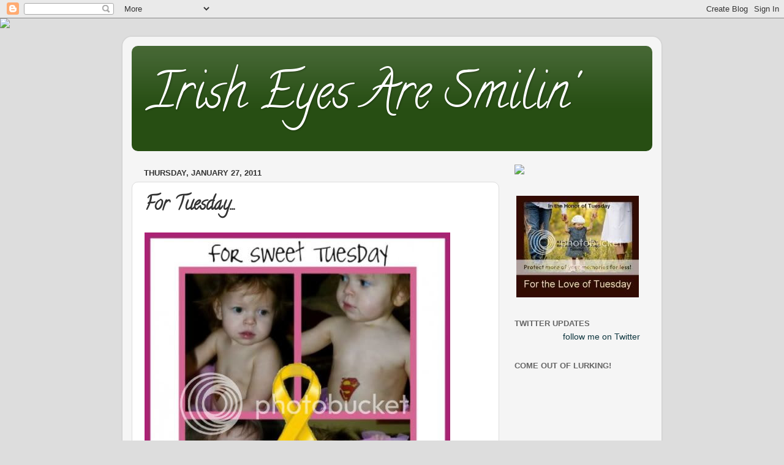

--- FILE ---
content_type: text/html; charset=UTF-8
request_url: https://littleolladylivedinashoe.blogspot.com/2011/01/for-tuesday.html
body_size: 31303
content:
<!DOCTYPE html>
<html class='v2' dir='ltr' lang='en'>
<head>
<link href='https://www.blogger.com/static/v1/widgets/335934321-css_bundle_v2.css' rel='stylesheet' type='text/css'/>
<meta content='width=1100' name='viewport'/>
<meta content='text/html; charset=UTF-8' http-equiv='Content-Type'/>
<meta content='blogger' name='generator'/>
<link href='https://littleolladylivedinashoe.blogspot.com/favicon.ico' rel='icon' type='image/x-icon'/>
<link href='http://littleolladylivedinashoe.blogspot.com/2011/01/for-tuesday.html' rel='canonical'/>
<link rel="alternate" type="application/atom+xml" title="Irish Eyes Are Smilin&#39; - Atom" href="https://littleolladylivedinashoe.blogspot.com/feeds/posts/default" />
<link rel="alternate" type="application/rss+xml" title="Irish Eyes Are Smilin&#39; - RSS" href="https://littleolladylivedinashoe.blogspot.com/feeds/posts/default?alt=rss" />
<link rel="service.post" type="application/atom+xml" title="Irish Eyes Are Smilin&#39; - Atom" href="https://www.blogger.com/feeds/6487136093610533851/posts/default" />

<link rel="alternate" type="application/atom+xml" title="Irish Eyes Are Smilin&#39; - Atom" href="https://littleolladylivedinashoe.blogspot.com/feeds/465723346577919033/comments/default" />
<!--Can't find substitution for tag [blog.ieCssRetrofitLinks]-->
<link href='http://i89.photobucket.com/albums/k224/debi90/Tuesdayforblog-1.jpg' rel='image_src'/>
<meta content='http://littleolladylivedinashoe.blogspot.com/2011/01/for-tuesday.html' property='og:url'/>
<meta content='For Tuesday...' property='og:title'/>
<meta content='This upcoming Sunday, January 30th, marks the second anniversary of Tuesday Whitt  going to heaven, a day that changed my life and the lives...' property='og:description'/>
<meta content='https://lh3.googleusercontent.com/blogger_img_proxy/AEn0k_urCzwRyb0K5DFPuFHtM-_qjgjXw8jtuFoikiGKFZlTjg911slcAsui-3kDUaNLCq2MCFCBnIiNQxW4_6tcE74SueJR_wwN0m2ojaBb_6NhsGEM9c-C5OAopvu1ZnEkO-FWFGYb5w=w1200-h630-p-k-no-nu' property='og:image'/>
<title>Irish Eyes Are Smilin': For Tuesday...</title>
<style type='text/css'>@font-face{font-family:'Calligraffitti';font-style:normal;font-weight:400;font-display:swap;src:url(//fonts.gstatic.com/s/calligraffitti/v20/46k2lbT3XjDVqJw3DCmCFjE0vkFeOZdjppN_.woff2)format('woff2');unicode-range:U+0000-00FF,U+0131,U+0152-0153,U+02BB-02BC,U+02C6,U+02DA,U+02DC,U+0304,U+0308,U+0329,U+2000-206F,U+20AC,U+2122,U+2191,U+2193,U+2212,U+2215,U+FEFF,U+FFFD;}</style>
<style id='page-skin-1' type='text/css'><!--
/*-----------------------------------------------
Blogger Template Style
Name:     Picture Window
Designer: Blogger
URL:      www.blogger.com
----------------------------------------------- */
/* Content
----------------------------------------------- */
body {
font: normal normal 15px Arial, Tahoma, Helvetica, FreeSans, sans-serif;
color: #333333;
background: #dddddd url(//themes.googleusercontent.com/image?id=1fupio4xM9eVxyr-k5QC5RiCJlYR35r9dXsp63RKsKt64v33poi2MvnjkX_1MULBY8BsT) repeat-x fixed bottom center;
}
html body .region-inner {
min-width: 0;
max-width: 100%;
width: auto;
}
.content-outer {
font-size: 90%;
}
a:link {
text-decoration:none;
color: #0c343d;
}
a:visited {
text-decoration:none;
color: #274e13;
}
a:hover {
text-decoration:underline;
color: #274e13;
}
.content-outer {
background: transparent url(//www.blogblog.com/1kt/transparent/white80.png) repeat scroll top left;
-moz-border-radius: 15px;
-webkit-border-radius: 15px;
-goog-ms-border-radius: 15px;
border-radius: 15px;
-moz-box-shadow: 0 0 3px rgba(0, 0, 0, .15);
-webkit-box-shadow: 0 0 3px rgba(0, 0, 0, .15);
-goog-ms-box-shadow: 0 0 3px rgba(0, 0, 0, .15);
box-shadow: 0 0 3px rgba(0, 0, 0, .15);
margin: 30px auto;
}
.content-inner {
padding: 15px;
}
/* Header
----------------------------------------------- */
.header-outer {
background: #274e13 url(//www.blogblog.com/1kt/transparent/header_gradient_shade.png) repeat-x scroll top left;
_background-image: none;
color: #ffffff;
-moz-border-radius: 10px;
-webkit-border-radius: 10px;
-goog-ms-border-radius: 10px;
border-radius: 10px;
}
.Header img, .Header #header-inner {
-moz-border-radius: 10px;
-webkit-border-radius: 10px;
-goog-ms-border-radius: 10px;
border-radius: 10px;
}
.header-inner .Header .titlewrapper,
.header-inner .Header .descriptionwrapper {
padding-left: 30px;
padding-right: 30px;
}
.Header h1 {
font: normal normal 80px Calligraffitti;
text-shadow: 1px 1px 3px rgba(0, 0, 0, 0.3);
}
.Header h1 a {
color: #ffffff;
}
.Header .description {
font-size: 130%;
}
/* Tabs
----------------------------------------------- */
.tabs-inner {
margin: .5em 0 0;
padding: 0;
}
.tabs-inner .section {
margin: 0;
}
.tabs-inner .widget ul {
padding: 0;
background: #f5f5f5 url(//www.blogblog.com/1kt/transparent/tabs_gradient_shade.png) repeat scroll bottom;
-moz-border-radius: 10px;
-webkit-border-radius: 10px;
-goog-ms-border-radius: 10px;
border-radius: 10px;
}
.tabs-inner .widget li {
border: none;
}
.tabs-inner .widget li a {
display: inline-block;
padding: .5em 1em;
margin-right: 0;
color: #0c343d;
font: normal normal 15px Arial, Tahoma, Helvetica, FreeSans, sans-serif;
-moz-border-radius: 0 0 0 0;
-webkit-border-top-left-radius: 0;
-webkit-border-top-right-radius: 0;
-goog-ms-border-radius: 0 0 0 0;
border-radius: 0 0 0 0;
background: transparent none no-repeat scroll top left;
border-right: 1px solid #cccccc;
}
.tabs-inner .widget li:first-child a {
padding-left: 1.25em;
-moz-border-radius-topleft: 10px;
-moz-border-radius-bottomleft: 10px;
-webkit-border-top-left-radius: 10px;
-webkit-border-bottom-left-radius: 10px;
-goog-ms-border-top-left-radius: 10px;
-goog-ms-border-bottom-left-radius: 10px;
border-top-left-radius: 10px;
border-bottom-left-radius: 10px;
}
.tabs-inner .widget li.selected a,
.tabs-inner .widget li a:hover {
position: relative;
z-index: 1;
background: #ffffff url(//www.blogblog.com/1kt/transparent/tabs_gradient_shade.png) repeat scroll bottom;
color: #000000;
-moz-box-shadow: 0 0 0 rgba(0, 0, 0, .15);
-webkit-box-shadow: 0 0 0 rgba(0, 0, 0, .15);
-goog-ms-box-shadow: 0 0 0 rgba(0, 0, 0, .15);
box-shadow: 0 0 0 rgba(0, 0, 0, .15);
}
/* Headings
----------------------------------------------- */
h2 {
font: bold normal 13px Arial, Tahoma, Helvetica, FreeSans, sans-serif;
text-transform: uppercase;
color: #666666;
margin: .5em 0;
}
/* Main
----------------------------------------------- */
.main-outer {
background: transparent none repeat scroll top center;
-moz-border-radius: 0 0 0 0;
-webkit-border-top-left-radius: 0;
-webkit-border-top-right-radius: 0;
-webkit-border-bottom-left-radius: 0;
-webkit-border-bottom-right-radius: 0;
-goog-ms-border-radius: 0 0 0 0;
border-radius: 0 0 0 0;
-moz-box-shadow: 0 0 0 rgba(0, 0, 0, .15);
-webkit-box-shadow: 0 0 0 rgba(0, 0, 0, .15);
-goog-ms-box-shadow: 0 0 0 rgba(0, 0, 0, .15);
box-shadow: 0 0 0 rgba(0, 0, 0, .15);
}
.main-inner {
padding: 15px 5px 20px;
}
.main-inner .column-center-inner {
padding: 0 0;
}
.main-inner .column-left-inner {
padding-left: 0;
}
.main-inner .column-right-inner {
padding-right: 0;
}
/* Posts
----------------------------------------------- */
h3.post-title {
margin: 0;
font: normal bold 30px Calligraffitti;
}
.comments h4 {
margin: 1em 0 0;
font: normal bold 30px Calligraffitti;
}
.date-header span {
color: #333333;
}
.post-outer {
background-color: #ffffff;
border: solid 1px #dddddd;
-moz-border-radius: 10px;
-webkit-border-radius: 10px;
border-radius: 10px;
-goog-ms-border-radius: 10px;
padding: 15px 20px;
margin: 0 -20px 20px;
}
.post-body {
line-height: 1.4;
font-size: 110%;
position: relative;
}
.post-header {
margin: 0 0 1.5em;
color: #999999;
line-height: 1.6;
}
.post-footer {
margin: .5em 0 0;
color: #999999;
line-height: 1.6;
}
#blog-pager {
font-size: 140%
}
#comments .comment-author {
padding-top: 1.5em;
border-top: dashed 1px #ccc;
border-top: dashed 1px rgba(128, 128, 128, .5);
background-position: 0 1.5em;
}
#comments .comment-author:first-child {
padding-top: 0;
border-top: none;
}
.avatar-image-container {
margin: .2em 0 0;
}
/* Comments
----------------------------------------------- */
.comments .comments-content .icon.blog-author {
background-repeat: no-repeat;
background-image: url([data-uri]);
}
.comments .comments-content .loadmore a {
border-top: 1px solid #274e13;
border-bottom: 1px solid #274e13;
}
.comments .continue {
border-top: 2px solid #274e13;
}
/* Widgets
----------------------------------------------- */
.widget ul, .widget #ArchiveList ul.flat {
padding: 0;
list-style: none;
}
.widget ul li, .widget #ArchiveList ul.flat li {
border-top: dashed 1px #ccc;
border-top: dashed 1px rgba(128, 128, 128, .5);
}
.widget ul li:first-child, .widget #ArchiveList ul.flat li:first-child {
border-top: none;
}
.widget .post-body ul {
list-style: disc;
}
.widget .post-body ul li {
border: none;
}
/* Footer
----------------------------------------------- */
.footer-outer {
color:#eeeeee;
background: transparent url(https://resources.blogblog.com/blogblog/data/1kt/transparent/black50.png) repeat scroll top left;
-moz-border-radius: 10px 10px 10px 10px;
-webkit-border-top-left-radius: 10px;
-webkit-border-top-right-radius: 10px;
-webkit-border-bottom-left-radius: 10px;
-webkit-border-bottom-right-radius: 10px;
-goog-ms-border-radius: 10px 10px 10px 10px;
border-radius: 10px 10px 10px 10px;
-moz-box-shadow: 0 0 0 rgba(0, 0, 0, .15);
-webkit-box-shadow: 0 0 0 rgba(0, 0, 0, .15);
-goog-ms-box-shadow: 0 0 0 rgba(0, 0, 0, .15);
box-shadow: 0 0 0 rgba(0, 0, 0, .15);
}
.footer-inner {
padding: 10px 5px 20px;
}
.footer-outer a {
color: #ffffdd;
}
.footer-outer a:visited {
color: #cccc99;
}
.footer-outer a:hover {
color: #ffffff;
}
.footer-outer .widget h2 {
color: #bbbbbb;
}
/* Mobile
----------------------------------------------- */
html body.mobile {
height: auto;
}
html body.mobile {
min-height: 480px;
background-size: 100% auto;
}
.mobile .body-fauxcolumn-outer {
background: transparent none repeat scroll top left;
}
html .mobile .mobile-date-outer, html .mobile .blog-pager {
border-bottom: none;
background: transparent none repeat scroll top center;
margin-bottom: 10px;
}
.mobile .date-outer {
background: transparent none repeat scroll top center;
}
.mobile .header-outer, .mobile .main-outer,
.mobile .post-outer, .mobile .footer-outer {
-moz-border-radius: 0;
-webkit-border-radius: 0;
-goog-ms-border-radius: 0;
border-radius: 0;
}
.mobile .content-outer,
.mobile .main-outer,
.mobile .post-outer {
background: inherit;
border: none;
}
.mobile .content-outer {
font-size: 100%;
}
.mobile-link-button {
background-color: #0c343d;
}
.mobile-link-button a:link, .mobile-link-button a:visited {
color: #ffffff;
}
.mobile-index-contents {
color: #333333;
}
.mobile .tabs-inner .PageList .widget-content {
background: #ffffff url(//www.blogblog.com/1kt/transparent/tabs_gradient_shade.png) repeat scroll bottom;
color: #000000;
}
.mobile .tabs-inner .PageList .widget-content .pagelist-arrow {
border-left: 1px solid #cccccc;
}

--></style>
<style id='template-skin-1' type='text/css'><!--
body {
min-width: 880px;
}
.content-outer, .content-fauxcolumn-outer, .region-inner {
min-width: 880px;
max-width: 880px;
_width: 880px;
}
.main-inner .columns {
padding-left: 0px;
padding-right: 250px;
}
.main-inner .fauxcolumn-center-outer {
left: 0px;
right: 250px;
/* IE6 does not respect left and right together */
_width: expression(this.parentNode.offsetWidth -
parseInt("0px") -
parseInt("250px") + 'px');
}
.main-inner .fauxcolumn-left-outer {
width: 0px;
}
.main-inner .fauxcolumn-right-outer {
width: 250px;
}
.main-inner .column-left-outer {
width: 0px;
right: 100%;
margin-left: -0px;
}
.main-inner .column-right-outer {
width: 250px;
margin-right: -250px;
}
#layout {
min-width: 0;
}
#layout .content-outer {
min-width: 0;
width: 800px;
}
#layout .region-inner {
min-width: 0;
width: auto;
}
body#layout div.add_widget {
padding: 8px;
}
body#layout div.add_widget a {
margin-left: 32px;
}
--></style>
<style>
    body {background-image:url(\/\/themes.googleusercontent.com\/image?id=1fupio4xM9eVxyr-k5QC5RiCJlYR35r9dXsp63RKsKt64v33poi2MvnjkX_1MULBY8BsT);}
    
@media (max-width: 200px) { body {background-image:url(\/\/themes.googleusercontent.com\/image?id=1fupio4xM9eVxyr-k5QC5RiCJlYR35r9dXsp63RKsKt64v33poi2MvnjkX_1MULBY8BsT&options=w200);}}
@media (max-width: 400px) and (min-width: 201px) { body {background-image:url(\/\/themes.googleusercontent.com\/image?id=1fupio4xM9eVxyr-k5QC5RiCJlYR35r9dXsp63RKsKt64v33poi2MvnjkX_1MULBY8BsT&options=w400);}}
@media (max-width: 800px) and (min-width: 401px) { body {background-image:url(\/\/themes.googleusercontent.com\/image?id=1fupio4xM9eVxyr-k5QC5RiCJlYR35r9dXsp63RKsKt64v33poi2MvnjkX_1MULBY8BsT&options=w800);}}
@media (max-width: 1200px) and (min-width: 801px) { body {background-image:url(\/\/themes.googleusercontent.com\/image?id=1fupio4xM9eVxyr-k5QC5RiCJlYR35r9dXsp63RKsKt64v33poi2MvnjkX_1MULBY8BsT&options=w1200);}}
/* Last tag covers anything over one higher than the previous max-size cap. */
@media (min-width: 1201px) { body {background-image:url(\/\/themes.googleusercontent.com\/image?id=1fupio4xM9eVxyr-k5QC5RiCJlYR35r9dXsp63RKsKt64v33poi2MvnjkX_1MULBY8BsT&options=w1600);}}
  </style>
<link href='https://www.blogger.com/dyn-css/authorization.css?targetBlogID=6487136093610533851&amp;zx=4b407ec7-d5c2-4b60-90e5-33d8780535e6' media='none' onload='if(media!=&#39;all&#39;)media=&#39;all&#39;' rel='stylesheet'/><noscript><link href='https://www.blogger.com/dyn-css/authorization.css?targetBlogID=6487136093610533851&amp;zx=4b407ec7-d5c2-4b60-90e5-33d8780535e6' rel='stylesheet'/></noscript>
<meta name='google-adsense-platform-account' content='ca-host-pub-1556223355139109'/>
<meta name='google-adsense-platform-domain' content='blogspot.com'/>

<!-- data-ad-client=ca-pub-3158455962732529 -->

</head>
<body class='loading variant-shade'>
<div class='navbar section' id='navbar' name='Navbar'><div class='widget Navbar' data-version='1' id='Navbar1'><script type="text/javascript">
    function setAttributeOnload(object, attribute, val) {
      if(window.addEventListener) {
        window.addEventListener('load',
          function(){ object[attribute] = val; }, false);
      } else {
        window.attachEvent('onload', function(){ object[attribute] = val; });
      }
    }
  </script>
<div id="navbar-iframe-container"></div>
<script type="text/javascript" src="https://apis.google.com/js/platform.js"></script>
<script type="text/javascript">
      gapi.load("gapi.iframes:gapi.iframes.style.bubble", function() {
        if (gapi.iframes && gapi.iframes.getContext) {
          gapi.iframes.getContext().openChild({
              url: 'https://www.blogger.com/navbar/6487136093610533851?po\x3d465723346577919033\x26origin\x3dhttps://littleolladylivedinashoe.blogspot.com',
              where: document.getElementById("navbar-iframe-container"),
              id: "navbar-iframe"
          });
        }
      });
    </script><script type="text/javascript">
(function() {
var script = document.createElement('script');
script.type = 'text/javascript';
script.src = '//pagead2.googlesyndication.com/pagead/js/google_top_exp.js';
var head = document.getElementsByTagName('head')[0];
if (head) {
head.appendChild(script);
}})();
</script>
</div></div>
<div class='body-fauxcolumns'>
<div class='fauxcolumn-outer body-fauxcolumn-outer'>
<div class='cap-top'>
<div class='cap-left'></div>
<div class='cap-right'></div>
</div>
<div class='fauxborder-left'>
<div class='fauxborder-right'></div>
<div class='fauxcolumn-inner'>
</div>
</div>
<div class='cap-bottom'>
<div class='cap-left'></div>
<div class='cap-right'></div>
</div>
</div>
</div>
<div class='content'>
<div class='content-fauxcolumns'>
<div class='fauxcolumn-outer content-fauxcolumn-outer'>
<div class='cap-top'>
<div class='cap-left'></div>
<div class='cap-right'></div>
</div>
<div class='fauxborder-left'>
<div class='fauxborder-right'></div>
<div class='fauxcolumn-inner'>
</div>
</div>
<div class='cap-bottom'>
<div class='cap-left'></div>
<div class='cap-right'></div>
</div>
</div>
</div>
<div class='content-outer'>
<div class='content-cap-top cap-top'>
<div class='cap-left'></div>
<div class='cap-right'></div>
</div>
<div class='fauxborder-left content-fauxborder-left'>
<div class='fauxborder-right content-fauxborder-right'></div>
<div class='content-inner'>
<header>
<div class='header-outer'>
<div class='header-cap-top cap-top'>
<div class='cap-left'></div>
<div class='cap-right'></div>
</div>
<div class='fauxborder-left header-fauxborder-left'>
<div class='fauxborder-right header-fauxborder-right'></div>
<div class='region-inner header-inner'>
<div class='header section' id='header' name='Header'><div class='widget Header' data-version='1' id='Header1'>
<div id='header-inner'>
<div class='titlewrapper'>
<h1 class='title'>
<a href='https://littleolladylivedinashoe.blogspot.com/'>
Irish Eyes Are Smilin'
</a>
</h1>
</div>
<div class='descriptionwrapper'>
<p class='description'><span>
</span></p>
</div>
</div>
</div></div>
</div>
</div>
<div class='header-cap-bottom cap-bottom'>
<div class='cap-left'></div>
<div class='cap-right'></div>
</div>
</div>
</header>
<div class='tabs-outer'>
<div class='tabs-cap-top cap-top'>
<div class='cap-left'></div>
<div class='cap-right'></div>
</div>
<div class='fauxborder-left tabs-fauxborder-left'>
<div class='fauxborder-right tabs-fauxborder-right'></div>
<div class='region-inner tabs-inner'>
<div class='tabs no-items section' id='crosscol' name='Cross-Column'></div>
<div class='tabs no-items section' id='crosscol-overflow' name='Cross-Column 2'></div>
</div>
</div>
<div class='tabs-cap-bottom cap-bottom'>
<div class='cap-left'></div>
<div class='cap-right'></div>
</div>
</div>
<div class='main-outer'>
<div class='main-cap-top cap-top'>
<div class='cap-left'></div>
<div class='cap-right'></div>
</div>
<div class='fauxborder-left main-fauxborder-left'>
<div class='fauxborder-right main-fauxborder-right'></div>
<div class='region-inner main-inner'>
<div class='columns fauxcolumns'>
<div class='fauxcolumn-outer fauxcolumn-center-outer'>
<div class='cap-top'>
<div class='cap-left'></div>
<div class='cap-right'></div>
</div>
<div class='fauxborder-left'>
<div class='fauxborder-right'></div>
<div class='fauxcolumn-inner'>
</div>
</div>
<div class='cap-bottom'>
<div class='cap-left'></div>
<div class='cap-right'></div>
</div>
</div>
<div class='fauxcolumn-outer fauxcolumn-left-outer'>
<div class='cap-top'>
<div class='cap-left'></div>
<div class='cap-right'></div>
</div>
<div class='fauxborder-left'>
<div class='fauxborder-right'></div>
<div class='fauxcolumn-inner'>
</div>
</div>
<div class='cap-bottom'>
<div class='cap-left'></div>
<div class='cap-right'></div>
</div>
</div>
<div class='fauxcolumn-outer fauxcolumn-right-outer'>
<div class='cap-top'>
<div class='cap-left'></div>
<div class='cap-right'></div>
</div>
<div class='fauxborder-left'>
<div class='fauxborder-right'></div>
<div class='fauxcolumn-inner'>
</div>
</div>
<div class='cap-bottom'>
<div class='cap-left'></div>
<div class='cap-right'></div>
</div>
</div>
<!-- corrects IE6 width calculation -->
<div class='columns-inner'>
<div class='column-center-outer'>
<div class='column-center-inner'>
<div class='main section' id='main' name='Main'><div class='widget Blog' data-version='1' id='Blog1'>
<div class='blog-posts hfeed'>

          <div class="date-outer">
        
<h2 class='date-header'><span>Thursday, January 27, 2011</span></h2>

          <div class="date-posts">
        
<div class='post-outer'>
<div class='post hentry uncustomized-post-template' itemprop='blogPost' itemscope='itemscope' itemtype='http://schema.org/BlogPosting'>
<meta content='http://i89.photobucket.com/albums/k224/debi90/Tuesdayforblog-1.jpg' itemprop='image_url'/>
<meta content='6487136093610533851' itemprop='blogId'/>
<meta content='465723346577919033' itemprop='postId'/>
<a name='465723346577919033'></a>
<h3 class='post-title entry-title' itemprop='name'>
For Tuesday...
</h3>
<div class='post-header'>
<div class='post-header-line-1'></div>
</div>
<div class='post-body entry-content' id='post-body-465723346577919033' itemprop='description articleBody'>
<a href="http://s89.photobucket.com/albums/k224/debi90/?action=view&amp;current=Tuesdayforblog-1.jpg" target="_blank"><img alt="Photobucket" border="0" src="https://lh3.googleusercontent.com/blogger_img_proxy/AEn0k_urCzwRyb0K5DFPuFHtM-_qjgjXw8jtuFoikiGKFZlTjg911slcAsui-3kDUaNLCq2MCFCBnIiNQxW4_6tcE74SueJR_wwN0m2ojaBb_6NhsGEM9c-C5OAopvu1ZnEkO-FWFGYb5w=s0-d"></a><br /><em>This upcoming Sunday, January 30th, marks the second anniversary of <a href="http://www.thewhitts.com/half12/2011/01/bald-is-beautiful.html">Tuesday Whitt</a> going to heaven, a day that changed my life and the lives of so many people I love forever.</em><br /><em>This beautiful little girl, with the heart of a fighter, taught me so much about appreciating every little thing that life has to offer and not taking anything for granted. Ever.<br /></em><br /><em>This Sunday, I will be lighting a candle in remembrance of Tuesday and I ask that you do as well.</em><br /><em>And, today, I will be <a href="http://www.stbaldricks.org/participants/mypage/participantid/418141">donating $20 to her big brother Spencer</a> who is again shaving his head this March for St Baldricks. Please join me in supporting this great organization and in showing Spencer support, today and always.</em><br /><em>There are so many things I could tell you about how my life has changed because of Tuesday and my friendship with her mom and family, but instead, all you really need to know is that I could've never gotten through difficult times in my life if not for imagining all Tuesday had to endure and all my friend has been through.<br />It's amazing what faith can do for you in your darkest moments and amazing how in those moments when you least expect your faith to remain, it holds you firm<br /><br />If Tuesday has touched your life even closely to how she touched mine, </em><br /><em>please remember her this Sunday.<br /><span style="font-size:130%;">Light a candle.<br /></span><span style="font-size:180%;"><a href="http://www.whatchagonnado.org/">Donate.<br /></a></span><span style="font-size:130%;">Hug your babies</span>.<br /><span style="font-size:180%;">Be thankful.<br /></span><span style="font-size:130%;">Tell the world about Tuesday.<br /></span><span style="font-size:180%;"><a href="http://www.stbaldricks.org/participants/mypage/participantid/418141">And donate again.</a></span></em><span style="font-size:180%;"></span><br /><br /><em><strong>The Spirit Himself bears witness with our spirit that we are children of God, and if children, then heirs heirs of God and joint heirs with Christ, if indeed we suffer with Him, that we may also be glorified together.<br />For I consider that the sufferings of this present time are not worthy to be compared with the glory which shall be revealed in us. ~ (Rom 8.16-18)<br /></strong></em><br /><br /><br /><a href="http://www.mylivesignature.com/" target="_blank"><img src="https://lh3.googleusercontent.com/blogger_img_proxy/AEn0k_vvL6KiF8MwTDRqCW10CW0ZB8dkmBEQ_ZE97YL_eRm42qNYzBMgT2qRjy2uELrb0Rq0N78WeMEspfUDLG1md_GHzn3f9_T5B2zust182GaFme73wro0V7ULPfGY-yoc-1o60Fm8gQZ1Pc9skriqSQgCTyk4ZfMkcA=s0-d" style="BORDER-BOTTOM: medium none; BORDER-LEFT: medium none; BACKGROUND: none transparent scroll repeat 0% 0%; BORDER-TOP: medium none; BORDER-RIGHT: medium none"></a>
<div style='clear: both;'></div>
</div>
<div class='post-footer'>
<div class='post-footer-line post-footer-line-1'>
<span class='post-author vcard'>
Posted by
<span class='fn' itemprop='author' itemscope='itemscope' itemtype='http://schema.org/Person'>
<meta content='https://www.blogger.com/profile/18010681145315612120' itemprop='url'/>
<a class='g-profile' href='https://www.blogger.com/profile/18010681145315612120' rel='author' title='author profile'>
<span itemprop='name'>Terri</span>
</a>
</span>
</span>
<span class='post-timestamp'>
at
<meta content='http://littleolladylivedinashoe.blogspot.com/2011/01/for-tuesday.html' itemprop='url'/>
<a class='timestamp-link' href='https://littleolladylivedinashoe.blogspot.com/2011/01/for-tuesday.html' rel='bookmark' title='permanent link'><abbr class='published' itemprop='datePublished' title='2011-01-27T17:14:00-05:00'>5:14&#8239;PM</abbr></a>
</span>
<span class='post-comment-link'>
</span>
<span class='post-icons'>
<span class='item-control blog-admin pid-695479857'>
<a href='https://www.blogger.com/post-edit.g?blogID=6487136093610533851&postID=465723346577919033&from=pencil' title='Edit Post'>
<img alt='' class='icon-action' height='18' src='https://resources.blogblog.com/img/icon18_edit_allbkg.gif' width='18'/>
</a>
</span>
</span>
<div class='post-share-buttons goog-inline-block'>
<a class='goog-inline-block share-button sb-email' href='https://www.blogger.com/share-post.g?blogID=6487136093610533851&postID=465723346577919033&target=email' target='_blank' title='Email This'><span class='share-button-link-text'>Email This</span></a><a class='goog-inline-block share-button sb-blog' href='https://www.blogger.com/share-post.g?blogID=6487136093610533851&postID=465723346577919033&target=blog' onclick='window.open(this.href, "_blank", "height=270,width=475"); return false;' target='_blank' title='BlogThis!'><span class='share-button-link-text'>BlogThis!</span></a><a class='goog-inline-block share-button sb-twitter' href='https://www.blogger.com/share-post.g?blogID=6487136093610533851&postID=465723346577919033&target=twitter' target='_blank' title='Share to X'><span class='share-button-link-text'>Share to X</span></a><a class='goog-inline-block share-button sb-facebook' href='https://www.blogger.com/share-post.g?blogID=6487136093610533851&postID=465723346577919033&target=facebook' onclick='window.open(this.href, "_blank", "height=430,width=640"); return false;' target='_blank' title='Share to Facebook'><span class='share-button-link-text'>Share to Facebook</span></a><a class='goog-inline-block share-button sb-pinterest' href='https://www.blogger.com/share-post.g?blogID=6487136093610533851&postID=465723346577919033&target=pinterest' target='_blank' title='Share to Pinterest'><span class='share-button-link-text'>Share to Pinterest</span></a>
</div>
</div>
<div class='post-footer-line post-footer-line-2'>
<span class='post-labels'>
Labels:
<a href='https://littleolladylivedinashoe.blogspot.com/search/label/Tuesday' rel='tag'>Tuesday</a>
</span>
</div>
<div class='post-footer-line post-footer-line-3'>
<span class='post-location'>
</span>
</div>
</div>
</div>
<div class='comments' id='comments'>
<a name='comments'></a>
<h4>1 comment:</h4>
<div id='Blog1_comments-block-wrapper'>
<dl class='avatar-comment-indent' id='comments-block'>
<dt class='comment-author ' id='c1086602765756864452'>
<a name='c1086602765756864452'></a>
<div class="avatar-image-container vcard"><span dir="ltr"><a href="https://www.blogger.com/profile/15150850904947257133" target="" rel="nofollow" onclick="" class="avatar-hovercard" id="av-1086602765756864452-15150850904947257133"><img src="https://resources.blogblog.com/img/blank.gif" width="35" height="35" class="delayLoad" style="display: none;" longdesc="//blogger.googleusercontent.com/img/b/R29vZ2xl/AVvXsEgSC3cHTayDYfGMT-de3ejzl9bEf8Bk76c9yC3WhWy8ezWNC7006RFu8Cv-Yd25su8SrkkVMuGK2FkG-OHsU-2x8DWqEMAn97lQRO5_Nh7iPTKpMIirN2I6vgatbT9SGIg/s45-c/IMG_5036.JPG" alt="" title="Frizzy">

<noscript><img src="//blogger.googleusercontent.com/img/b/R29vZ2xl/AVvXsEgSC3cHTayDYfGMT-de3ejzl9bEf8Bk76c9yC3WhWy8ezWNC7006RFu8Cv-Yd25su8SrkkVMuGK2FkG-OHsU-2x8DWqEMAn97lQRO5_Nh7iPTKpMIirN2I6vgatbT9SGIg/s45-c/IMG_5036.JPG" width="35" height="35" class="photo" alt=""></noscript></a></span></div>
<a href='https://www.blogger.com/profile/15150850904947257133' rel='nofollow'>Frizzy</a>
said...
</dt>
<dd class='comment-body' id='Blog1_cmt-1086602765756864452'>
<p>
I will never forget her either.  I will light a candle in her honor as well.
</p>
</dd>
<dd class='comment-footer'>
<span class='comment-timestamp'>
<a href='https://littleolladylivedinashoe.blogspot.com/2011/01/for-tuesday.html?showComment=1296282701263#c1086602765756864452' title='comment permalink'>
January 29, 2011 at 1:31&#8239;AM
</a>
<span class='item-control blog-admin pid-151827998'>
<a class='comment-delete' href='https://www.blogger.com/comment/delete/6487136093610533851/1086602765756864452' title='Delete Comment'>
<img src='https://resources.blogblog.com/img/icon_delete13.gif'/>
</a>
</span>
</span>
</dd>
</dl>
</div>
<p class='comment-footer'>
<a href='https://www.blogger.com/comment/fullpage/post/6487136093610533851/465723346577919033' onclick='javascript:window.open(this.href, "bloggerPopup", "toolbar=0,location=0,statusbar=1,menubar=0,scrollbars=yes,width=640,height=500"); return false;'>Post a Comment</a>
</p>
</div>
</div>

        </div></div>
      
</div>
<div class='blog-pager' id='blog-pager'>
<span id='blog-pager-older-link'>
<a class='blog-pager-older-link' href='https://littleolladylivedinashoe.blogspot.com/2011/01/our-trip-to-ohio-in-3-post.html' id='Blog1_blog-pager-older-link' title='Older Post'>Older Post</a>
</span>
<a class='home-link' href='https://littleolladylivedinashoe.blogspot.com/'>Home</a>
</div>
<div class='clear'></div>
<div class='post-feeds'>
<div class='feed-links'>
Subscribe to:
<a class='feed-link' href='https://littleolladylivedinashoe.blogspot.com/feeds/465723346577919033/comments/default' target='_blank' type='application/atom+xml'>Post Comments (Atom)</a>
</div>
</div>
</div></div>
</div>
</div>
<div class='column-left-outer'>
<div class='column-left-inner'>
<aside>
</aside>
</div>
</div>
<div class='column-right-outer'>
<div class='column-right-inner'>
<aside>
<div class='sidebar section' id='sidebar-right-1'><div class='widget HTML' data-version='1' id='HTML13'>
<div class='widget-content'>
<script> document.write(unescape("%20%20%20%20%3Ca%20href%3D%22 http%3A//www.thecutestblogontheblock.com%22%20target%3D%22blank%22%3E%3Cimg%20 src%3D%22http%3A//www.thecutestblogontheblock.com/images/rsgallery/original/Im-Irish.gif %22%20border%3D%220%22%20/%3E%3C/a%3E")); </script>
</div>
<div class='clear'></div>
</div><div class='widget HTML' data-version='1' id='HTML11'>
<div class='widget-content'>
<center><a href="http://thetuesdayfund.blogspot.com/"><img src="https://lh3.googleusercontent.com/blogger_img_proxy/AEn0k_v76y6g6LlBdNhiYeBpKkyR1abfO8ooOvYYuIwFMgTvvEQvbfYAEy1IxH-XeAlvRW5YTcIiyEZRn1MscTk4qmlCtPDDXpw1YzSh0xbgBRJG47em5qUkXSGvUZm3o9AZfG5tuxlo=s0-d"></a></center>
</div>
<div class='clear'></div>
</div><div class='widget HTML' data-version='1' id='HTML4'>
<h2 class='title'>Twitter Updates</h2>
<div class='widget-content'>
<div id="twitter_div">
<h2 style="display:none;" class="sidebar-title">Twitter Updates</h2>
<ul id="twitter_update_list"></ul>
<a id="twitter-link" style="display:block;text-align:right;" href="http://twitter.com/tolaughlin">follow me on Twitter</a>
</div>
<script src="//twitter.com/javascripts/blogger.js" type="text/javascript"></script>
<script src="//twitter.com/statuses/user_timeline/tolaughlin.json?callback=twitterCallback2&amp;count=2" type="text/javascript"></script>
</div>
<div class='clear'></div>
</div><div class='widget Followers' data-version='1' id='Followers1'>
<h2 class='title'>Come out of lurking!</h2>
<div class='widget-content'>
<div id='Followers1-wrapper'>
<div style='margin-right:2px;'>
<div><script type="text/javascript" src="https://apis.google.com/js/platform.js"></script>
<div id="followers-iframe-container"></div>
<script type="text/javascript">
    window.followersIframe = null;
    function followersIframeOpen(url) {
      gapi.load("gapi.iframes", function() {
        if (gapi.iframes && gapi.iframes.getContext) {
          window.followersIframe = gapi.iframes.getContext().openChild({
            url: url,
            where: document.getElementById("followers-iframe-container"),
            messageHandlersFilter: gapi.iframes.CROSS_ORIGIN_IFRAMES_FILTER,
            messageHandlers: {
              '_ready': function(obj) {
                window.followersIframe.getIframeEl().height = obj.height;
              },
              'reset': function() {
                window.followersIframe.close();
                followersIframeOpen("https://www.blogger.com/followers/frame/6487136093610533851?colors\x3dCgt0cmFuc3BhcmVudBILdHJhbnNwYXJlbnQaByMzMzMzMzMiByMwYzM0M2QqC3RyYW5zcGFyZW50MgcjNjY2NjY2OgcjMzMzMzMzQgcjMGMzNDNkSgcjMDAwMDAwUgcjMGMzNDNkWgt0cmFuc3BhcmVudA%3D%3D\x26pageSize\x3d21\x26hl\x3den\x26origin\x3dhttps://littleolladylivedinashoe.blogspot.com");
              },
              'open': function(url) {
                window.followersIframe.close();
                followersIframeOpen(url);
              }
            }
          });
        }
      });
    }
    followersIframeOpen("https://www.blogger.com/followers/frame/6487136093610533851?colors\x3dCgt0cmFuc3BhcmVudBILdHJhbnNwYXJlbnQaByMzMzMzMzMiByMwYzM0M2QqC3RyYW5zcGFyZW50MgcjNjY2NjY2OgcjMzMzMzMzQgcjMGMzNDNkSgcjMDAwMDAwUgcjMGMzNDNkWgt0cmFuc3BhcmVudA%3D%3D\x26pageSize\x3d21\x26hl\x3den\x26origin\x3dhttps://littleolladylivedinashoe.blogspot.com");
  </script></div>
</div>
</div>
<div class='clear'></div>
</div>
</div><div class='widget HTML' data-version='1' id='HTML17'>
<div class='widget-content'>
<center><script type="text/javascript" src="//theblogfrog.com/widgets/blogfrogstyle.js"> </script> <script type="text/javascript"> BlogFrogUserID = 24668; BlogFrogBlogID = 138471; BlogFrogColor = "drkgreen"; BlogFrogN = 5; BlogFrogWidth = "narrow"; BlogFrogShowTop = "False"; </script><script type="text/javascript" src="//theblogfrog.com/widgets/bfvisitorsV2.js"></script></center>
</div>
<div class='clear'></div>
</div><div class='widget HTML' data-version='1' id='HTML16'>
<h2 class='title'>Get SWAG!</h2>
<div class='widget-content'>
<a target="_top" href="http://swagbucks.com/refer/TOLaughlin"><img border="0" alt="Search &amp; Win" src="https://lh3.googleusercontent.com/blogger_img_proxy/AEn0k_vVjdtuQKlxP9xNgYp7BUmBSFkTThgw2nVBDNi4PizwodNMabNS36OmXkVJsCYhzPHrzp_Fb3MdMWrxvAPOA7uy9vxTVdFxZ_AVfkj1zDqWo-ogAQQHXmTEezhRFTz22jz6p8JiiQ=s0-d" title="Search &amp; Win"></a>
</div>
<div class='clear'></div>
</div><div class='widget HTML' data-version='1' id='HTML18'>
<h2 class='title'>My Kids</h2>
<div class='widget-content'>
<div><embed quality="high" align="middle" flashvars="cy=bb&amp;il=1&amp;channel=360287970209363892&amp;site=widget-b4.slide.com" type="application/x-shockwave-flash" src="//widget-b4.slide.com/widgets/slideticker.swf" style="width:200px;height:200px" salign="l" wmode="transparent" scale="noscale" name="flashticker"></embed><div style="width:200px;text-align:left;"><a href="http://www.slide.com/pivot?cy=bb&amp;at=un&amp;id=360287970209363892&amp;map=1" target="_blank"><img border="0" src="https://lh3.googleusercontent.com/blogger_img_proxy/AEn0k_vqxaCtc0RwyGScXQAeRgJOyGJIZc8VEb4b27hIsZUqCt75gUclxxwQiF8ctlnBILXszaiDD87gAecBMayVlyTMyX4lSo1RyR-WIrZoWXjb-wMlKe596sZiVhNumWEa61MW-dXJ2ZBI4BY1mNQ17tQ4Shb6zQxlOXzz-Os4=s0-d" ismap></a> <a href="http://www.slide.com/pivot?cy=bb&amp;at=un&amp;id=360287970209363892&amp;map=2" target="_blank"><img border="0" src="https://lh3.googleusercontent.com/blogger_img_proxy/AEn0k_uVvaDZSL8Y7Xl9hf-9Yx8Gx9R1IiVYRx1Zbqp8lZ05N2SAMBfvD-MmDGz4ODtAg2jAuXf05hOZWD156Yu7OAARa_DI2HAagPYJaa1zbaRzWJdf7o65VfdN105J_cvTg2FUOjLxiBTXysOXf1qJCbdT9oXoZGB27NXpVztk=s0-d" ismap></a> <a href="http://www.slide.com/pivot?cy=bb&at=un&id=360287970209363892&map=F" target="_blank"><img border="0" src="https://lh3.googleusercontent.com/blogger_img_proxy/AEn0k_tmVXz0fxqD8WPQUlIYqKiJvgcG_G4z7kezMZ5r9l41AEs1z5b9nyEef9W8kz3EbTcvfm1NmSzAsvo3XeT8ybpCoK3TVMNnOSzU3cMQwmvIlNgxtzCY1KNrehDCEh5Jy_J8__I0hWgF26ZVEoUVbaTRXyx41T-18cxAahPF=s0-d" ismap></a></div></div>
</div>
<div class='clear'></div>
</div><div class='widget HTML' data-version='1' id='HTML3'>
<h2 class='title'>For my friend JD and his fight with Juvenile Diabetes</h2>
<div class='widget-content'>
<div width="240" height="220" align="center"><embed pluginspage="http://www.macromedia.com/go/getflashplayer" quality="high" allowscriptaccess="sameDomain" align="middle" type="application/x-shockwave-flash" height="210" src="//www.metrolyrics.com/scroller/heart.swf?lyricid=2147457538" width="240" wmode="transparent" name="scroll"><br/><a href="http://www.metrolyrics.com/a-little-bit-longer-lyrics-jonas-brothers.html" title="A Little Bit Longer Lyrics">A Little Bit Longer Lyrics</a></embed></div>
</div>
<div class='clear'></div>
</div><div class='widget AdSense' data-version='1' id='AdSense1'>
<div class='widget-content'>
<script type="text/javascript"><!--
google_ad_client="pub-3158455962732529";
google_ad_host="pub-1556223355139109";
google_ad_host_channel="00000";
google_alternate_ad_url="http://www.blogger.com/img/blogger_ad160x600.html";
google_ad_width=160;
google_ad_height=600;
google_ad_format="160x600_as";
google_ad_type="text_image";
google_color_border="FFFFFF";
google_color_bg="FFFFFF";
google_color_link="11593C";
google_color_url="000000";
google_color_text="1B703A";
//--></script>
<script type="text/javascript" src="//pagead2.googlesyndication.com/pagead/show_ads.js">
</script>
<div class='clear'></div>
</div>
</div><div class='widget BlogList' data-version='1' id='BlogList1'>
<h2 class='title'>Roll Call!</h2>
<div class='widget-content'>
<div class='blog-list-container' id='BlogList1_container'>
<ul id='BlogList1_blogs'>
<li style='display: block;'>
<div class='blog-icon'>
<img data-lateloadsrc='https://lh3.googleusercontent.com/blogger_img_proxy/AEn0k_sZbhO2W-dU7-7gGclD_DFrrX1D02hyASgGgeU7vRXGdzeIXMaLLVf5uX90SwiqIVXFHqpAa7IA17gITVdaM2yfX3VuDhA=s16-w16-h16' height='16' width='16'/>
</div>
<div class='blog-content'>
<div class='blog-title'>
<a href='https://3kidsandus.com/' target='_blank'>
3 Kids and Us</a>
</div>
<div class='item-content'>
<span class='item-title'>
<a href='https://3kidsandus.com/top-family-friendly-neighborhood-features-in-resort-communities/' target='_blank'>
Top Family-Friendly Neighborhood Features in Resort Communities
</a>
</span>
<div class='item-time'>
1 month ago
</div>
</div>
</div>
<div style='clear: both;'></div>
</li>
<li style='display: block;'>
<div class='blog-icon'>
<img data-lateloadsrc='https://lh3.googleusercontent.com/blogger_img_proxy/AEn0k_sOoEsyPt6FXkUKPNqWWxL0K553RJq7socVYx0ieOJ7-nZuvF4b3mKieQz39V4yvu7449-pvhwcYLTKpYMnT_iGCtpfiUjsN9s8vxPm7_tRqA=s16-w16-h16' height='16' width='16'/>
</div>
<div class='blog-content'>
<div class='blog-title'>
<a href='http://twinfatuation.blogspot.com/' target='_blank'>
Twinfatuation</a>
</div>
<div class='item-content'>
<span class='item-title'>
<a href='http://twinfatuation.blogspot.com/2025/01/pomp-and-circumstance-celebrating-he.html' target='_blank'>
Pomp and Circumstance - Celebrating He-Twin
</a>
</span>
<div class='item-time'>
11 months ago
</div>
</div>
</div>
<div style='clear: both;'></div>
</li>
<li style='display: block;'>
<div class='blog-icon'>
<img data-lateloadsrc='https://lh3.googleusercontent.com/blogger_img_proxy/AEn0k_v8JJ-ddFN-lR10mfWhSzQ2_9bClFmYzXi0NgflA0N0IKuiqN6u99gePDVpRlzTqFmgusvGVjukqcMusevPEx3hXDVjdmAFoBRzlfSNIEEl=s16-w16-h16' height='16' width='16'/>
</div>
<div class='blog-content'>
<div class='blog-title'>
<a href='http://sunnysidefun.blogspot.com/' target='_blank'>
Sunnyside Fun</a>
</div>
<div class='item-content'>
<span class='item-title'>
<a href='http://sunnysidefun.blogspot.com/2019/09/life-continues-on.html' target='_blank'>
Life continues on...
</a>
</span>
<div class='item-time'>
4 years ago
</div>
</div>
</div>
<div style='clear: both;'></div>
</li>
<li style='display: block;'>
<div class='blog-icon'>
<img data-lateloadsrc='https://lh3.googleusercontent.com/blogger_img_proxy/AEn0k_uH8-vYjrq1gAamW4jbYiR3GRf2BWFlDJRucr5oaXjE-YVAYFHZey05nnbRB6yru1YLaMiHwAbQPxqcgAPkC24YbOW7bEaL_9Gu=s16-w16-h16' height='16' width='16'/>
</div>
<div class='blog-content'>
<div class='blog-title'>
<a href='http://www.grosgrainfab.com/' target='_blank'>
Grosgrain</a>
</div>
<div class='item-content'>
<span class='item-title'>
<a href='http://www.grosgrainfab.com/2018/11/diy-wood-porch-planters.html' target='_blank'>
DIY Wood Porch Planters
</a>
</span>
<div class='item-time'>
5 years ago
</div>
</div>
</div>
<div style='clear: both;'></div>
</li>
<li style='display: block;'>
<div class='blog-icon'>
<img data-lateloadsrc='https://lh3.googleusercontent.com/blogger_img_proxy/AEn0k_vgGlPOquuXFUTspJNr2yzrX_3PpgqCNJ2HucZ_RSA559wM50qpkjms4dYt8GWIxBfZaRct7x1WQNdDKyniozBNDDeRaYAO3QM9-aDjpRI=s16-w16-h16' height='16' width='16'/>
</div>
<div class='blog-content'>
<div class='blog-title'>
<a href='http://four-by-two.blogspot.com/' target='_blank'>
Four by Two</a>
</div>
<div class='item-content'>
<span class='item-title'>
<a href='http://four-by-two.blogspot.com/2019/04/my-friends-over-at-momnesia-podcast.html' target='_blank'>
</a>
</span>
<div class='item-time'>
6 years ago
</div>
</div>
</div>
<div style='clear: both;'></div>
</li>
<li style='display: block;'>
<div class='blog-icon'>
<img data-lateloadsrc='https://lh3.googleusercontent.com/blogger_img_proxy/AEn0k_tFTKjt4i9q6-wr_Ii1eIP2Emo8lKawRM77TUOP0akwAgz8qTLrp6MeRRaYB9LNNPYwXwrsG-LZ4s9Q2B3TGrWUH976MoDd4Y2c3Xl8RJga=s16-w16-h16' height='16' width='16'/>
</div>
<div class='blog-content'>
<div class='blog-title'>
<a href='http://still-cookin.blogspot.com/' target='_blank'>
Waldrop twins</a>
</div>
<div class='item-content'>
<span class='item-title'>
<a href='http://still-cookin.blogspot.com/2018/11/the-herxheimer.html' target='_blank'>
The herxheimer
</a>
</span>
<div class='item-time'>
7 years ago
</div>
</div>
</div>
<div style='clear: both;'></div>
</li>
<li style='display: block;'>
<div class='blog-icon'>
<img data-lateloadsrc='https://lh3.googleusercontent.com/blogger_img_proxy/AEn0k_vLGlTb7zJJI7y6GcRZBwnKCwDuP7eYRcwZG2k4Wcu7iPmZI0EWw8TFoX33wDRG-GelLCFuYuWUrH_V7-Ya0xEhz_1si3TGubri41ko-ClZDEn0soAD=s16-w16-h16' height='16' width='16'/>
</div>
<div class='blog-content'>
<div class='blog-title'>
<a href='http://juggelingactoflife.blogspot.com/' target='_blank'>
juggeling act of life</a>
</div>
<div class='item-content'>
<span class='item-title'>
<a href='http://juggelingactoflife.blogspot.com/2018/10/retoer-n-lekker-bundel-rubrieke.html' target='_blank'>
Retoer - 'n lekker bundel rubrieke
</a>
</span>
<div class='item-time'>
7 years ago
</div>
</div>
</div>
<div style='clear: both;'></div>
</li>
<li style='display: block;'>
<div class='blog-icon'>
<img data-lateloadsrc='https://lh3.googleusercontent.com/blogger_img_proxy/AEn0k_sxHGH_JeBU9Yk2DWpemUZ2qhToqk36j1uiIOQbjKNJRkyCib6d_JAFfWxI-55iSLiaEqRDWvAKbnk2HKBlx2viOis4Mu4V3XbPqDYEGzTdamE=s16-w16-h16' height='16' width='16'/>
</div>
<div class='blog-content'>
<div class='blog-title'>
<a href='http://smilesandtrials.blogspot.com/' target='_blank'>
Smiles & Trials</a>
</div>
<div class='item-content'>
<span class='item-title'>
<a href='http://smilesandtrials.blogspot.com/2018/01/costa-rica-our-last-day-in-alajuela.html' target='_blank'>
Costa Rica-- Our Last Day in Alajuela
</a>
</span>
<div class='item-time'>
7 years ago
</div>
</div>
</div>
<div style='clear: both;'></div>
</li>
<li style='display: block;'>
<div class='blog-icon'>
<img data-lateloadsrc='https://lh3.googleusercontent.com/blogger_img_proxy/AEn0k_vkP17o8AFnrmiB4YUHbfLCnxj3vmvf5Qxeuh7sWKmJOdhQ2GbUpCHdrkzTbVSs_dfwr5E-bL901tKIE4Uyhc6cx-uroHzJb0FeSkxYBpos15cMellRe7o9Kjg=s16-w16-h16' height='16' width='16'/>
</div>
<div class='blog-content'>
<div class='blog-title'>
<a href='http://boobsinjuriesanddrpepper.blogspot.com/' target='_blank'>
Boobs, Injuries and Dr Pepper</a>
</div>
<div class='item-content'>
<span class='item-title'>
<a href='http://boobsinjuriesanddrpepper.blogspot.com/2017/06/or-get-off-pot.html' target='_blank'>
....or Get Off the Pot
</a>
</span>
<div class='item-time'>
8 years ago
</div>
</div>
</div>
<div style='clear: both;'></div>
</li>
<li style='display: block;'>
<div class='blog-icon'>
<img data-lateloadsrc='https://lh3.googleusercontent.com/blogger_img_proxy/AEn0k_toSPC_hQA4N3R0dvLy8YPa6uHAn7duIRFiZdcC0LLrQS50f0-jhemIYKsyBxheQSe8qnaPJmc5OdZMKnhjyynrHw=s16-w16-h16' height='16' width='16'/>
</div>
<div class='blog-content'>
<div class='blog-title'>
<a href='https://4tunate.net' target='_blank'>
4tunate</a>
</div>
<div class='item-content'>
<span class='item-title'>
<a href='https://4tunate.net/2017/03/9-months-hudson-bradley/' target='_blank'>
9 Months of Hudson Bradley
</a>
</span>
<div class='item-time'>
8 years ago
</div>
</div>
</div>
<div style='clear: both;'></div>
</li>
<li style='display: block;'>
<div class='blog-icon'>
<img data-lateloadsrc='https://lh3.googleusercontent.com/blogger_img_proxy/AEn0k_tnbC2KZHO0K1x9vteMAxC6WE36PK-sknxcHczYaY9XN8qKrmh1GS-v7iYkvbwXI3vZt7bPu3d6415ISV-pgAedBPGX6AToFmeePWknKLBMJka3=s16-w16-h16' height='16' width='16'/>
</div>
<div class='blog-content'>
<div class='blog-title'>
<a href='http://wilkinsonquints.blogspot.com/' target='_blank'>
wilkinsonquints</a>
</div>
<div class='item-content'>
<span class='item-title'>
<a href='http://wilkinsonquints.blogspot.com/2017/03/hi-friends-three-of-my-quints-kassidy.html' target='_blank'>
</a>
</span>
<div class='item-time'>
8 years ago
</div>
</div>
</div>
<div style='clear: both;'></div>
</li>
<li style='display: block;'>
<div class='blog-icon'>
<img data-lateloadsrc='https://lh3.googleusercontent.com/blogger_img_proxy/AEn0k_tMcx8Q-rfAWZlf2D9XO2ereTaXSpNej3bUGpLeyFO-TuoZlvE44SZeFz45r0BbR-UYOP5M3Eps5nmBt-N4Jmo5EePiWRQfX7t_dokB=s16-w16-h16' height='16' width='16'/>
</div>
<div class='blog-content'>
<div class='blog-title'>
<a href='http://www.julielylescarr.com/' target='_blank'>
OCTAMOM   (c)</a>
</div>
<div class='item-content'>
<span class='item-title'>
<a href='http://www.julielylescarr.com/2017/01/161434631362122353838391590704159333434.html' target='_blank'>
</a>
</span>
<div class='item-time'>
8 years ago
</div>
</div>
</div>
<div style='clear: both;'></div>
</li>
<li style='display: block;'>
<div class='blog-icon'>
<img data-lateloadsrc='https://lh3.googleusercontent.com/blogger_img_proxy/AEn0k_v9259i9fz6Ccuj-xETGfeAMbkXq-ib8Oe3ijHlROgVvTRNJCWkBuUu2bsGQvpLq1FZdV-hRDfAVvVh7AhVoBr0yjgELzRDB3uqE7YZ7fc2=s16-w16-h16' height='16' width='16'/>
</div>
<div class='blog-content'>
<div class='blog-title'>
<a href='http://www.stalkedbythestork.com/' target='_blank'>
fontenotkids...a diary of raising 8 children</a>
</div>
<div class='item-content'>
<span class='item-title'>
<a href='http://www.stalkedbythestork.com/2016/06/home-is-where-heart-is.html' target='_blank'>
Home is Where the Heart is...
</a>
</span>
<div class='item-time'>
9 years ago
</div>
</div>
</div>
<div style='clear: both;'></div>
</li>
<li style='display: block;'>
<div class='blog-icon'>
<img data-lateloadsrc='https://lh3.googleusercontent.com/blogger_img_proxy/AEn0k_vL0pdEXE5GBEMUDm9GG8bpktzjGcteel-_4Ztj8FXqFmalQhDyu1h_PmR5zWJy1YWjNGk0lNQoNL6X6PQVG-W-PhrB-uKv7ghpf19l8_jCnzvP=s16-w16-h16' height='16' width='16'/>
</div>
<div class='blog-content'>
<div class='blog-title'>
<a href='http://7-7-7heavensent.blogspot.com/' target='_blank'>
Heaven's Gift</a>
</div>
<div class='item-content'>
<span class='item-title'>
<a href='http://7-7-7heavensent.blogspot.com/2016/05/may-day-may-day.html' target='_blank'>
May Day! May Day!
</a>
</span>
<div class='item-time'>
9 years ago
</div>
</div>
</div>
<div style='clear: both;'></div>
</li>
<li style='display: block;'>
<div class='blog-icon'>
<img data-lateloadsrc='https://lh3.googleusercontent.com/blogger_img_proxy/AEn0k_tZQ7--QqStbDpKLLobX-_V117Y8yp3alxHEPYdFWnkU1eAilrzdQhaNwzr4RdyQVruvqw0BV8Xx51JJBMXvZPUgZlScu-pq3pWoHdmEgSASj9laL5WmzokEzCssgiesNQ=s16-w16-h16' height='16' width='16'/>
</div>
<div class='blog-content'>
<div class='blog-title'>
<a href='http://loveisnewadditionstothefamily.blogspot.com/' target='_blank'>
Love is...New Additions To The Family</a>
</div>
<div class='item-content'>
<span class='item-title'>
<a href='http://loveisnewadditionstothefamily.blogspot.com/2015/07/harry-potter-and-prisoner-of-azkaban.html' target='_blank'>
Harry Potter and the Prisoner of Azkaban (2004) Streaming in hd
</a>
</span>
<div class='item-time'>
10 years ago
</div>
</div>
</div>
<div style='clear: both;'></div>
</li>
<li style='display: block;'>
<div class='blog-icon'>
<img data-lateloadsrc='https://lh3.googleusercontent.com/blogger_img_proxy/AEn0k_uPTHEe2HRsSCiv1BXf9HF4LF2XE8tQwz51tAaX1gKLNnWjUsJdKqWRsAGnClnM0zgkDndV9KvEz7xwaTvVwVfnH5wnfEB-zNhnGTWVk4xR=s16-w16-h16' height='16' width='16'/>
</div>
<div class='blog-content'>
<div class='blog-title'>
<a href='http://thelifeofsuz.blogspot.com/' target='_blank'>
Steece's Pieces</a>
</div>
<div class='item-content'>
<span class='item-title'>
<a href='http://thelifeofsuz.blogspot.com/2015/05/kelloggs-cereal-in-cup-busy-moms-dream.html' target='_blank'>
Kellogg's Cereal in a Cup- a Busy Mom's Dream!
</a>
</span>
<div class='item-time'>
10 years ago
</div>
</div>
</div>
<div style='clear: both;'></div>
</li>
<li style='display: block;'>
<div class='blog-icon'>
<img data-lateloadsrc='https://lh3.googleusercontent.com/blogger_img_proxy/AEn0k_thusK2ufq203epXHRqHkYNDs_Mdkzgdj_jVgEfCBl6HtRAlqdT3Pu6X8GS44KCijC71aBYLAB7yZ7RdhRyo6qxN-UjHt8lC_VOPys9qpKIsg=s16-w16-h16' height='16' width='16'/>
</div>
<div class='blog-content'>
<div class='blog-title'>
<a href='http://barrick-times.blogspot.com/' target='_blank'>
Barrick Times</a>
</div>
<div class='item-content'>
<span class='item-title'>
<a href='http://barrick-times.blogspot.com/2015/05/jokowarinocom-tempat-berbagi-informasi.html' target='_blank'>
Jokowarino.com Tempat Berbagi Informasi Mengenai Pertanian Indonesia
</a>
</span>
<div class='item-time'>
10 years ago
</div>
</div>
</div>
<div style='clear: both;'></div>
</li>
<li style='display: block;'>
<div class='blog-icon'>
<img data-lateloadsrc='https://lh3.googleusercontent.com/blogger_img_proxy/AEn0k_vEEe3AK8wQWtBSUGhf8DuFMNnLVj4lYJygbjnhOBVw4TC65CJwUms_5YjiNSeZcdXHgLjkDAT2l48SFJ02sTuKKf37rZFRK-CH-a8Srg=s16-w16-h16' height='16' width='16'/>
</div>
<div class='blog-content'>
<div class='blog-title'>
<a href='http://lesforlife.blogspot.com/' target='_blank'>
THE PASSIONATE PRO-LIFER</a>
</div>
<div class='item-content'>
<span class='item-title'>
<a href='http://lesforlife.blogspot.com/2015/03/longmont-colorado-baby-murder-screams.html' target='_blank'>
Longmont, Colorado Baby Murder Screams for Fetal Homicide law!
</a>
</span>
<div class='item-time'>
10 years ago
</div>
</div>
</div>
<div style='clear: both;'></div>
</li>
<li style='display: block;'>
<div class='blog-icon'>
<img data-lateloadsrc='https://lh3.googleusercontent.com/blogger_img_proxy/AEn0k_tecMxCFEqFEw0I2pkzfVicmtfD0M0gQ168DG99gb08lXr7Y7dpTesvDZRs6kDUvGhnf9Xc-nD5q0KuIrnTOhBluAGVqHMsjiid8gU=s16-w16-h16' height='16' width='16'/>
</div>
<div class='blog-content'>
<div class='blog-title'>
<a href='http://fawndear.blogspot.com/' target='_blank'>
FawnDear...</a>
</div>
<div class='item-content'>
<span class='item-title'>
<a href='http://fawndear.blogspot.com/2015/03/our-non-electronic-adventure.html' target='_blank'>
Our Non-Electronic Adventure
</a>
</span>
<div class='item-time'>
10 years ago
</div>
</div>
</div>
<div style='clear: both;'></div>
</li>
<li style='display: block;'>
<div class='blog-icon'>
<img data-lateloadsrc='https://lh3.googleusercontent.com/blogger_img_proxy/AEn0k_sdfxpkpouXGcJHmfozH40M866hgIWJD9QP4IB_Gu2PhAaDMLAGlmxe8ENFSDpAYY3Dxo2Aigm2aa4Du7AkWq6RIU3noi6fl7QQ8R3_cT0XjsbZvt7Q=s16-w16-h16' height='16' width='16'/>
</div>
<div class='blog-content'>
<div class='blog-title'>
<a href='http://superheromomof5kiki.blogspot.com/' target='_blank'>
Oh Crap!  Life Lessons of rasing 5 Children</a>
</div>
<div class='item-content'>
<span class='item-title'>
<a href='http://superheromomof5kiki.blogspot.com/2015/01/berwarna-warni-baju-anak-perempuan.html' target='_blank'>
Berwarna-Warni Baju Anak Perempuan Terbaru Yang Dapat Diselesaika
</a>
</span>
<div class='item-time'>
10 years ago
</div>
</div>
</div>
<div style='clear: both;'></div>
</li>
<li style='display: block;'>
<div class='blog-icon'>
<img data-lateloadsrc='https://lh3.googleusercontent.com/blogger_img_proxy/AEn0k_vRscVsnK_-kZBjauCDkscDxNH57qjDCuV16Ur6afTq-qKL5InqYWPtv5VUcjmJ6yEXvvv73uWPGLcxDsVu2bZpi4yDdNC2WOdx1tmbmtDheSo13m8=s16-w16-h16' height='16' width='16'/>
</div>
<div class='blog-content'>
<div class='blog-title'>
<a href='http://our-terrific-trio.blogspot.com/' target='_blank'>
Tales of our Terrific Trio</a>
</div>
<div class='item-content'>
<span class='item-title'>
<a href='http://our-terrific-trio.blogspot.com/2015/01/cobalah-usaha-jual-baju-bagi.html' target='_blank'>
Cobalah Usaha Jual Baju Bagi Menghindari Anak Agan L
</a>
</span>
<div class='item-time'>
10 years ago
</div>
</div>
</div>
<div style='clear: both;'></div>
</li>
<li style='display: block;'>
<div class='blog-icon'>
<img data-lateloadsrc='https://lh3.googleusercontent.com/blogger_img_proxy/AEn0k_uucAFH-hGwEqMYyO0Dffvvg889k3yzOY3g4qPPaMh4BO6Ae_LkCmHZu83ZTz6mnj0ErzBVvC9JxK0KtEWG_AQGLjjQwRGLG2kPDyFo8Ww=s16-w16-h16' height='16' width='16'/>
</div>
<div class='blog-content'>
<div class='blog-title'>
<a href='http://collinsfour.blogspot.com/' target='_blank'>
The Collins Family</a>
</div>
<div class='item-content'>
<span class='item-title'>
<a href='http://collinsfour.blogspot.com/2014/07/beach.html' target='_blank'>
Beach
</a>
</span>
<div class='item-time'>
11 years ago
</div>
</div>
</div>
<div style='clear: both;'></div>
</li>
<li style='display: block;'>
<div class='blog-icon'>
<img data-lateloadsrc='https://lh3.googleusercontent.com/blogger_img_proxy/AEn0k_vKZTXET6_j5q-WQX_XAvbNIWnz3ja-g-tCUhNB-PTtJY4FAwMC2g_mnk3WnQ2bRN9ifMmRdxnltfVft85pLTYyTz2E=s16-w16-h16' height='16' width='16'/>
</div>
<div class='blog-content'>
<div class='blog-title'>
<a href='https://bookbabie.com' target='_blank'>
bookbabie</a>
</div>
<div class='item-content'>
<span class='item-title'>
<a href='https://bookbabie.com/2014/05/11/dear-mom/' target='_blank'>
Dear Mom
</a>
</span>
<div class='item-time'>
11 years ago
</div>
</div>
</div>
<div style='clear: both;'></div>
</li>
<li style='display: block;'>
<div class='blog-icon'>
<img data-lateloadsrc='https://lh3.googleusercontent.com/blogger_img_proxy/AEn0k_szbSzgqvdIlYSoAyizrFG9CN1oFsX9sZPxhL8EgbGeJS0HaYh1hN_emxJ1NX4NUFG4G-DjY1ed6J6Yb3T8GLVufgRZFRiY1sMiqk73=s16-w16-h16' height='16' width='16'/>
</div>
<div class='blog-content'>
<div class='blog-title'>
<a href='http://www.twosetsoftwins.com/' target='_blank'>
I'm Living Proof that God has a Sense of Humor</a>
</div>
<div class='item-content'>
<span class='item-title'>
<a href='http://www.twosetsoftwins.com/2013/11/im-backwell-sort-of.html' target='_blank'>
I'm back...well, sort of!
</a>
</span>
<div class='item-time'>
12 years ago
</div>
</div>
</div>
<div style='clear: both;'></div>
</li>
<li style='display: block;'>
<div class='blog-icon'>
<img data-lateloadsrc='https://lh3.googleusercontent.com/blogger_img_proxy/AEn0k_stCJ39N2eEKtRdSPEqFQh6DnYPx0mipSYHcZ6BoqpMIFuv1a66kxMw1v0yKX-7spkbcZmbODlbdqXWnS9ttYz-tubOTu488h5Ktio5AfZL=s16-w16-h16' height='16' width='16'/>
</div>
<div class='blog-content'>
<div class='blog-title'>
<a href='http://garrettquads.blogspot.com/' target='_blank'>
Garrett Quads</a>
</div>
<div class='item-content'>
<span class='item-title'>
<a href='http://garrettquads.blogspot.com/2013/11/trick-or-treat.html' target='_blank'>
Trick or Treat
</a>
</span>
<div class='item-time'>
12 years ago
</div>
</div>
</div>
<div style='clear: both;'></div>
</li>
<li style='display: none;'>
<div class='blog-icon'>
<img data-lateloadsrc='https://lh3.googleusercontent.com/blogger_img_proxy/AEn0k_tPecSsIFyvvZK-u8eqvnPB4-SmoXS_Kg0QiuCt112NzfSi4vF42nlqTmv17rNAXDACDH6aYFY-L_8wG5g8LpMtI3CiajAHxw=s16-w16-h16' height='16' width='16'/>
</div>
<div class='blog-content'>
<div class='blog-title'>
<a href='http://www.thewhitts.com/half12' target='_blank'>
go blog yourself</a>
</div>
<div class='item-content'>
<span class='item-title'>
<a href='http://www.thewhitts.com/half12/2013/10/pablove-across-america-2013.html' target='_blank'>
Pablove Across America 2013
</a>
</span>
<div class='item-time'>
12 years ago
</div>
</div>
</div>
<div style='clear: both;'></div>
</li>
<li style='display: none;'>
<div class='blog-icon'>
<img data-lateloadsrc='https://lh3.googleusercontent.com/blogger_img_proxy/AEn0k_vSrz06KeYPtGZ08m-5aVU3IdOdJjMKQfHfBppmIF5MGLQgUdVr66eFsahKANX5Ou2OkWOMmM9P4cxutjXfRzqMV9alP4D0ZZ0n8tU=s16-w16-h16' height='16' width='16'/>
</div>
<div class='blog-content'>
<div class='blog-title'>
<a href='http://www.theotherboufs.com/' target='_blank'>
The Other Boufs: Mommy, Daddy, Katie ... and more!</a>
</div>
<div class='item-content'>
<span class='item-title'>
<a href='http://www.theotherboufs.com/2013/10/one-show-only.html' target='_blank'>
One Show Only
</a>
</span>
<div class='item-time'>
12 years ago
</div>
</div>
</div>
<div style='clear: both;'></div>
</li>
<li style='display: none;'>
<div class='blog-icon'>
<img data-lateloadsrc='https://lh3.googleusercontent.com/blogger_img_proxy/AEn0k_vemA01DaqYPyeYl9YHEGzVhLtbzvTXHwoSH3NZXQrJxuJFSkCdKocqThrIwFGk8aPzXUNK-H97J4-ubD6EkUOIbaswQtj2TQCMyWIbotmH0R2csSV4C6MHhmQ=s16-w16-h16' height='16' width='16'/>
</div>
<div class='blog-content'>
<div class='blog-title'>
<a href='http://greedygrace-greedygrace.blogspot.com/' target='_blank'>
Just Lisa, No Filler</a>
</div>
<div class='item-content'>
<span class='item-title'>
<a href='http://greedygrace-greedygrace.blogspot.com/2013/06/in-words-of-ferris-bueller-why-are-you.html' target='_blank'>
In the words of Ferris Bueller: "Why are you still here? Go home."
</a>
</span>
<div class='item-time'>
12 years ago
</div>
</div>
</div>
<div style='clear: both;'></div>
</li>
<li style='display: none;'>
<div class='blog-icon'>
<img data-lateloadsrc='https://lh3.googleusercontent.com/blogger_img_proxy/AEn0k_u1p3EyIIcZ2H5zfrKMaNsTITwY91qRl78LNMpLBnFf4i8gpw3zE6LGDuG9XRgiL00NebiKJlPJAR_NwIK7o3WrN5Q_=s16-w16-h16' height='16' width='16'/>
</div>
<div class='blog-content'>
<div class='blog-title'>
<a href='https://zimmerzoo.com' target='_blank'>
The Zimmer Zoo</a>
</div>
<div class='item-content'>
<span class='item-title'>
<a href='https://zimmerzoo.com/2013/06/02/play-ball/' target='_blank'>
Play Ball!
</a>
</span>
<div class='item-time'>
12 years ago
</div>
</div>
</div>
<div style='clear: both;'></div>
</li>
<li style='display: none;'>
<div class='blog-icon'>
<img data-lateloadsrc='https://lh3.googleusercontent.com/blogger_img_proxy/AEn0k_u7hF4nCJ74OgrTtBDOE7uk0whl8txxJaaLnJ-y_KUAuG96cxDVhfg97ZlfOEteVZB1PENn9lHqBv54x0i4-1HR7KSuMr0iAejv7wiCVYmyOpY=s16-w16-h16' height='16' width='16'/>
</div>
<div class='blog-content'>
<div class='blog-title'>
<a href='http://treverjennaeva.blogspot.com/' target='_blank'>
The King Family</a>
</div>
<div class='item-content'>
<span class='item-title'>
<a href='http://treverjennaeva.blogspot.com/2013/01/our-sweet-quads-are-4.html' target='_blank'>
Our Sweet Quads are 4!
</a>
</span>
<div class='item-time'>
13 years ago
</div>
</div>
</div>
<div style='clear: both;'></div>
</li>
<li style='display: none;'>
<div class='blog-icon'>
<img data-lateloadsrc='https://lh3.googleusercontent.com/blogger_img_proxy/AEn0k_v_w7SMROUiUVUkR09Ah8Eeiu2mo8ORbCPDCfXzu3B_R8NKODFm1dV5aNMpxhWdoBcUU1JEJJhGskYEyyvvnj3bHOZCwzrU-sIFAb_ZNJsrrLaK=s16-w16-h16' height='16' width='16'/>
</div>
<div class='blog-content'>
<div class='blog-title'>
<a href='http://ashleyandaudrey.blogspot.com/' target='_blank'>
A Family Story</a>
</div>
<div class='item-content'>
<span class='item-title'>
<a href='http://ashleyandaudrey.blogspot.com/2012/12/pic.html' target='_blank'>
Pic
</a>
</span>
<div class='item-time'>
13 years ago
</div>
</div>
</div>
<div style='clear: both;'></div>
</li>
<li style='display: none;'>
<div class='blog-icon'>
<img data-lateloadsrc='https://lh3.googleusercontent.com/blogger_img_proxy/AEn0k_suawjzet1mU7CMYHoYWHyakHUkgHkTYfcJxGQRt46ZagQD2cny7QzbsI_KgW0jmK4M1-I1ihZ6M-REePx6p3OJw5Md03_5ZQhtQucJrPwdh-JQ29BaxWg=s16-w16-h16' height='16' width='16'/>
</div>
<div class='blog-content'>
<div class='blog-title'>
<a href='http://finalscore3boys1girl.blogspot.com/' target='_blank'>
Final score: 3 boys, 1 girl</a>
</div>
<div class='item-content'>
<span class='item-title'>
<a href='http://finalscore3boys1girl.blogspot.com/2012/10/life-in-blurr.html' target='_blank'>
Life in a blurr
</a>
</span>
<div class='item-time'>
13 years ago
</div>
</div>
</div>
<div style='clear: both;'></div>
</li>
<li style='display: none;'>
<div class='blog-icon'>
<img data-lateloadsrc='https://lh3.googleusercontent.com/blogger_img_proxy/AEn0k_swdkFH4zakYtf24Ra75s9eFMKiXSXezqYrAp7VgOPE4Jq90k73ADloFVqz3oGAs-e-esOwYYarKTMAlEHkuaR6roD6AQFrGqrsHGY=s16-w16-h16' height='16' width='16'/>
</div>
<div class='blog-content'>
<div class='blog-title'>
<a href='http://coletwins.blogspot.com/' target='_blank'>
Sanity</a>
</div>
<div class='item-content'>
<span class='item-title'>
<a href='http://coletwins.blogspot.com/2012/09/busy.html' target='_blank'>
Busy
</a>
</span>
<div class='item-time'>
13 years ago
</div>
</div>
</div>
<div style='clear: both;'></div>
</li>
<li style='display: none;'>
<div class='blog-icon'>
<img data-lateloadsrc='https://lh3.googleusercontent.com/blogger_img_proxy/AEn0k_uxkE8d4rH2b1_olQXazUu6NHzFn3ws7X1xddGNi7ZVpLiRyzJhkxaCzsVgdowuKZOYkni44HPxEIXOxqbS0JNGen_CpNUqoKWNCrUsnxCVuYSAKAlcSFdE9aj-fI4pdEqV=s16-w16-h16' height='16' width='16'/>
</div>
<div class='blog-content'>
<div class='blog-title'>
<a href='http://throughhimallthingsarepossible.blogspot.com/' target='_blank'>
Through Him All Things Are Possible</a>
</div>
<div class='item-content'>
<span class='item-title'>
<a href='http://throughhimallthingsarepossible.blogspot.com/2012/05/guided-tour.html' target='_blank'>
A Guided Tour
</a>
</span>
<div class='item-time'>
13 years ago
</div>
</div>
</div>
<div style='clear: both;'></div>
</li>
<li style='display: none;'>
<div class='blog-icon'>
<img data-lateloadsrc='https://lh3.googleusercontent.com/blogger_img_proxy/AEn0k_uo_VQb4XyMJOChICOJmbIhe4FqO9hEr43h_x1ZdU0MKT4rUMv_0I0vN100Y1I3KLTpQ6bLKfOY7OwjT47Gwv9OpZAhkYkVTIMRXoyQHtQhHr4owLoP=s16-w16-h16' height='16' width='16'/>
</div>
<div class='blog-content'>
<div class='blog-title'>
<a href='http://lisa-whathaveidone.blogspot.com/' target='_blank'>
lisa-whathaveidone</a>
</div>
<div class='item-content'>
<span class='item-title'>
<a href='http://lisa-whathaveidone.blogspot.com/2011/10/would-love-to-share-wonderful-blog-with.html' target='_blank'>
Would love to share a wonderful blog with you........That I love so 
much........Heheheh I'm always on her blog......
</a>
</span>
<div class='item-time'>
14 years ago
</div>
</div>
</div>
<div style='clear: both;'></div>
</li>
<li style='display: none;'>
<div class='blog-icon'>
<img data-lateloadsrc='https://lh3.googleusercontent.com/blogger_img_proxy/AEn0k_uQlSc7Z0ciDUfBtfRa6cSmnEAS27vpvcKrp0q_a0KxgiItP-kSiHAkwyFHIlTcGFjsNpmluZCUSO9aD56XfDv2fApVS-gedQ4AM2pJhc4PXHYB=s16-w16-h16' height='16' width='16'/>
</div>
<div class='blog-content'>
<div class='blog-title'>
<a href='http://giovannadiaries.blogspot.com/' target='_blank'>
Giovanna Diaries</a>
</div>
<div class='item-content'>
<span class='item-title'>
<a href='http://giovannadiaries.blogspot.com/2011/10/music-wallpaper-2011.html' target='_blank'>
music wallpaper 2011
</a>
</span>
<div class='item-time'>
14 years ago
</div>
</div>
</div>
<div style='clear: both;'></div>
</li>
<li style='display: none;'>
<div class='blog-icon'>
<img data-lateloadsrc='https://lh3.googleusercontent.com/blogger_img_proxy/AEn0k_vO4a5rSo7g_feDbW00SwKFA5qMdkoQe_C0dh9Aawm8NBaI9B5oGWZb78KZbp_FO7RsDTmUw7JkSClhIQg_5qNGUvETIt7-kWvvaXW9Ek70-l4PqA=s16-w16-h16' height='16' width='16'/>
</div>
<div class='blog-content'>
<div class='blog-title'>
<a href='http://texasquadruplets.blogspot.com/' target='_blank'>
Goerlich Quadruplets</a>
</div>
<div class='item-content'>
<span class='item-title'>
<a href='http://texasquadruplets.blogspot.com/2011/07/rolling-with-my-hommies.html' target='_blank'>
Rolling With My Hommies
</a>
</span>
<div class='item-time'>
14 years ago
</div>
</div>
</div>
<div style='clear: both;'></div>
</li>
<li style='display: none;'>
<div class='blog-icon'>
<img data-lateloadsrc='https://lh3.googleusercontent.com/blogger_img_proxy/AEn0k_vfETjprG7t7mzDOOgZZMD7FGg9nRzOaAGEmSC1zknVuiizp6BiNT2oOzTj3mE1F9q4EO90irV5hBU91FQbI07VDVgJhSI57bUxjz1AF8yXSg=s16-w16-h16' height='16' width='16'/>
</div>
<div class='blog-content'>
<div class='blog-title'>
<a href='http://thestaabfamily.blogspot.com/' target='_blank'>
A day in my life ...</a>
</div>
<div class='item-content'>
<span class='item-title'>
<a href='http://thestaabfamily.blogspot.com/2011/07/dont-you-know.html' target='_blank'>
Don't you know?
</a>
</span>
<div class='item-time'>
14 years ago
</div>
</div>
</div>
<div style='clear: both;'></div>
</li>
<li style='display: none;'>
<div class='blog-icon'>
<img data-lateloadsrc='https://lh3.googleusercontent.com/blogger_img_proxy/AEn0k_udzUOxZeXWZhqgkr9CCl26FyitvYu8TZS0o8KeRRVNHIWqxDMx5PKK6sXnI_QR2dSPhVMAtrtcVek6u5b-6OnX13HLynWSTFaj98Unuw-D=s16-w16-h16' height='16' width='16'/>
</div>
<div class='blog-content'>
<div class='blog-title'>
<a href='http://shannonwoolf.blogspot.com/' target='_blank'>
Crazy Ramblings of a Mother of Four</a>
</div>
<div class='item-content'>
<span class='item-title'>
<a href='http://shannonwoolf.blogspot.com/2011/07/writing-this-instead-of-doing-homework.html' target='_blank'>
Writing This Instead of Doing Homework!
</a>
</span>
<div class='item-time'>
14 years ago
</div>
</div>
</div>
<div style='clear: both;'></div>
</li>
<li style='display: none;'>
<div class='blog-icon'>
<img data-lateloadsrc='https://lh3.googleusercontent.com/blogger_img_proxy/AEn0k_tVyRi68G5dN06OSLsk_hoGkVmym2eGZfhEpmxK4ulstu757650Q3_AYbYFTL9XcHDSQ440qj6vO9bmvEnZ3hdJGm691IvkI1G9xpwyE9aD8A=s16-w16-h16' height='16' width='16'/>
</div>
<div class='blog-content'>
<div class='blog-title'>
<a href='http://whereisnandeb.blogspot.com/' target='_blank'>
Where in the world is Nanny Debbie ?</a>
</div>
<div class='item-content'>
<span class='item-title'>
<a href='http://whereisnandeb.blogspot.com/2011/06/fathers-day-2011.html' target='_blank'>
fathers day 2011
</a>
</span>
<div class='item-time'>
14 years ago
</div>
</div>
</div>
<div style='clear: both;'></div>
</li>
<li style='display: none;'>
<div class='blog-icon'>
<img data-lateloadsrc='https://lh3.googleusercontent.com/blogger_img_proxy/AEn0k_t3a908RipGAN4mmHuv3SYGt1DqkCsNS7WrdK5jgal4hUrK9zchzNRvWF2AtC-VtN3l6_oOv1emeEeaHzl_Bm564Ywv5MRCWNdQq-ZCC80O_0Wa=s16-w16-h16' height='16' width='16'/>
</div>
<div class='blog-content'>
<div class='blog-title'>
<a href='http://romeroschroeder.blogspot.com/' target='_blank'>
The Romero-Schroeder</a>
</div>
<div class='item-content'>
<span class='item-title'>
<a href='http://romeroschroeder.blogspot.com/2010/12/santi-school-christmas.html' target='_blank'>
Silent Night..... Santi & friends
</a>
</span>
<div class='item-time'>
15 years ago
</div>
</div>
</div>
<div style='clear: both;'></div>
</li>
<li style='display: none;'>
<div class='blog-icon'>
<img data-lateloadsrc='https://lh3.googleusercontent.com/blogger_img_proxy/AEn0k_sUIzxhKGkmqhhug1bl5oBK8tumeR4FiOSJRVORwta-PEUhvgIcpxM2MJWHt13YyKtJMc5zJy1Ll0TT8v7XddnBCrzEYzEfoAK8FHwm9WzSXQ=s16-w16-h16' height='16' width='16'/>
</div>
<div class='blog-content'>
<div class='blog-title'>
<a href='http://www.doubletheadventure.com/' target='_blank'>
DOUBLE THE ADVENTURE</a>
</div>
<div class='item-content'>
<span class='item-title'>
<a href='http://www.doubletheadventure.com/2010/10/bolsa-chica-state-beach-and-ecological.html' target='_blank'>
Bolsa Chica State Beach and Ecological Preserve
</a>
</span>
<div class='item-time'>
15 years ago
</div>
</div>
</div>
<div style='clear: both;'></div>
</li>
<li style='display: none;'>
<div class='blog-icon'>
<img data-lateloadsrc='https://lh3.googleusercontent.com/blogger_img_proxy/AEn0k_uyxxaVLlGuFbJyFhlN27SYCQz4AR4qFMvDNFyzQlWqv60P4LsTio49peJjkP4ix_rg1vz0xCI7wAZ5y7wERwNWP7_9cAmhyoyh-xoRVy0=s16-w16-h16' height='16' width='16'/>
</div>
<div class='blog-content'>
<div class='blog-title'>
<a href='http://moorefamily3.blogspot.com/' target='_blank'>
The Moore Family</a>
</div>
<div class='item-content'>
<span class='item-title'>
<a href='http://moorefamily3.blogspot.com/2010/10/welcome-to-family-sweet-logan.html' target='_blank'>
Welcome to the family sweet Logan....
</a>
</span>
<div class='item-time'>
15 years ago
</div>
</div>
</div>
<div style='clear: both;'></div>
</li>
<li style='display: none;'>
<div class='blog-icon'>
<img data-lateloadsrc='https://lh3.googleusercontent.com/blogger_img_proxy/AEn0k_seDnZh2w5XEZm79Y3jpaUdUmgbesY-0UMkpfigMUmkOFcDlHeZYTTbHNk7nD-995alS1XdOYxgt_BBLnupPMd5NqQ9K0Sr8r826ZisFRs2sXqO=s16-w16-h16' height='16' width='16'/>
</div>
<div class='blog-content'>
<div class='blog-title'>
<a href='http://himherandalatte.blogspot.com/' target='_blank'>
Him, Her and a Latte</a>
</div>
<div class='item-content'>
<span class='item-title'>
<a href='http://himherandalatte.blogspot.com/2010/10/7-days-and-counting.html' target='_blank'>
7 days and counting...
</a>
</span>
<div class='item-time'>
15 years ago
</div>
</div>
</div>
<div style='clear: both;'></div>
</li>
<li style='display: none;'>
<div class='blog-icon'>
<img data-lateloadsrc='https://lh3.googleusercontent.com/blogger_img_proxy/AEn0k_sJA3Gi9PAyAKMZjNyCA-rPYpO8GluTbZBX4O_k82jeTWrUgMLbqXx-8OaXu2heIN8yZkFqSa748Md54qIr-EENKa8z3tFG89hcL7BZ79W9I2iuRks=s16-w16-h16' height='16' width='16'/>
</div>
<div class='blog-content'>
<div class='blog-title'>
<a href='http://smellinglikeroses.blogspot.com/' target='_blank'>
Smelling Like Roses</a>
</div>
<div class='item-content'>
<span class='item-title'>
<a href='http://smellinglikeroses.blogspot.com/2010/10/life-is-precious.html' target='_blank'>
Life is precious
</a>
</span>
<div class='item-time'>
15 years ago
</div>
</div>
</div>
<div style='clear: both;'></div>
</li>
<li style='display: none;'>
<div class='blog-icon'>
<img data-lateloadsrc='https://lh3.googleusercontent.com/blogger_img_proxy/AEn0k_s1EJ1a-uLyjXC77LNkUpH6spHtYsjWyyvBT2fk3xDoIovu-uNcurGLjeWFIWAfZ2uLLmKaFW1U_MS2v36fq0CZJCIK58DWMFA7ac91=s16-w16-h16' height='16' width='16'/>
</div>
<div class='blog-content'>
<div class='blog-title'>
<a href='http://thaitrait.blogspot.com/' target='_blank'>
j u s t  l i k e  c a m p i n g</a>
</div>
<div class='item-content'>
<span class='item-title'>
<a href='http://thaitrait.blogspot.com/2010/07/farewell-dear-friends.html' target='_blank'>
farewell, dear friends
</a>
</span>
<div class='item-time'>
15 years ago
</div>
</div>
</div>
<div style='clear: both;'></div>
</li>
<li style='display: none;'>
<div class='blog-icon'>
<img data-lateloadsrc='https://lh3.googleusercontent.com/blogger_img_proxy/AEn0k_uIiSrjTxuDbUk5qzEyiEB1RQVq-5R3pNiFO_xM0O1r-a_zS58NLp9a4VwhuLjMzWawwBtze8QmjpnFwwCjuthirc0ZxQw27iPzqZV79dAU1Q=s16-w16-h16' height='16' width='16'/>
</div>
<div class='blog-content'>
<div class='blog-title'>
<a href='http://ourreviewblog.blogspot.com/' target='_blank'>
Lookit! I Spy...&#8216;Must&#8217; or &#8216;Bust&#8217; Reviews from Two Chic Mama&#8217;s</a>
</div>
<div class='item-content'>
<span class='item-title'>
<a href='http://ourreviewblog.blogspot.com/2010/07/marriott-nickelodeon-your-stay.html' target='_blank'>
Marriott &#8220;Nickelodeon Your Stay&#8221;
</a>
</span>
<div class='item-time'>
15 years ago
</div>
</div>
</div>
<div style='clear: both;'></div>
</li>
<li style='display: none;'>
<div class='blog-icon'>
<img data-lateloadsrc='https://lh3.googleusercontent.com/blogger_img_proxy/AEn0k_uKV7FUt0qL6S63hBbYrSn35RDFyKXo-Xi4H7wXJHFFtCjxiGoKBwKY1e7sMoOItx_PbGlOpbHJnu8zdJyu86JkDu0QB3wzVyaQmwOLwH5mwg=s16-w16-h16' height='16' width='16'/>
</div>
<div class='blog-content'>
<div class='blog-title'>
<a href='http://rhettsjourney.blogspot.com/' target='_blank'>
RHETT'S JOURNEY</a>
</div>
<div class='item-content'>
<span class='item-title'>
<a href='http://rhettsjourney.blogspot.com/2010/04/hellllooooo-world.html' target='_blank'>
Hellllooooo World!!!
</a>
</span>
<div class='item-time'>
15 years ago
</div>
</div>
</div>
<div style='clear: both;'></div>
</li>
<li style='display: none;'>
<div class='blog-icon'>
<img data-lateloadsrc='https://lh3.googleusercontent.com/blogger_img_proxy/AEn0k_ucHwmdkQxYRTuSf-3m_tXXQngFPYi9JYuN2Y7GnTe_CZu3SU1b_rpZmmFVUQXdP92-Z1sNKREDh_WWaUlt7grw_AVXrrewh6HI0ziPKoWE=s16-w16-h16' height='16' width='16'/>
</div>
<div class='blog-content'>
<div class='blog-title'>
<a href='http://mom2twinboys.blogspot.com/' target='_blank'>
My Life As a Mom 2 Twin Boys</a>
</div>
<div class='item-content'>
<span class='item-title'>
<a href='http://mom2twinboys.blogspot.com/2010/02/we-are-still-here.html' target='_blank'>
We are still here
</a>
</span>
<div class='item-time'>
15 years ago
</div>
</div>
</div>
<div style='clear: both;'></div>
</li>
<li style='display: none;'>
<div class='blog-icon'>
<img data-lateloadsrc='https://lh3.googleusercontent.com/blogger_img_proxy/AEn0k_s_8GNzPh0BOe8rrFzf9jXTXtmC3MxuoULkJ0LYrhcxSoNks0dnAYN5-jL3kk6IasQWFs_EFojFlw2wsoaq2eQkX7UPBsQabGf31LQhO91waQSVNg=s16-w16-h16' height='16' width='16'/>
</div>
<div class='blog-content'>
<div class='blog-title'>
<a href='http://justkeepsgrowing.blogspot.com/' target='_blank'>
Just Keeps Growing! (aka the Groover Family)</a>
</div>
<div class='item-content'>
<span class='item-title'>
<a href='http://justkeepsgrowing.blogspot.com/2010/01/pet-names.html' target='_blank'>
Pet Names
</a>
</span>
<div class='item-time'>
16 years ago
</div>
</div>
</div>
<div style='clear: both;'></div>
</li>
<li style='display: none;'>
<div class='blog-icon'>
<img data-lateloadsrc='https://lh3.googleusercontent.com/blogger_img_proxy/AEn0k_u4vKOkMKw0AHckPmALz3H2eikRmPiDVRM7eO5E1VBoZpuxHyiTfZyu4zGPyw9izH8NBo3eV_DZZ6yzNHMhun0TFzVMaizttYiP5pWXIeNiKhmcp26LNrI=s16-w16-h16' height='16' width='16'/>
</div>
<div class='blog-content'>
<div class='blog-title'>
<a href='http://thisiswhymyheadhurts.blogspot.com/' target='_blank'>
Banging My Head On The Wall</a>
</div>
<div class='item-content'>
<span class='item-title'>
<a href='http://thisiswhymyheadhurts.blogspot.com/2009/12/thomas-jefferson-in-his-inaugural.html' target='_blank'>
Thomas Jefferson in his Inaugural Speech..
</a>
</span>
<div class='item-time'>
16 years ago
</div>
</div>
</div>
<div style='clear: both;'></div>
</li>
<li style='display: none;'>
<div class='blog-icon'>
<img data-lateloadsrc='https://lh3.googleusercontent.com/blogger_img_proxy/AEn0k_sx6xctE4YIeqi1TnV_6u7UAla6Pt6ppjyqGmC_snhcQns5y7s0RcyKLcFHtFiK-GS3nfIWCgopYOCacSA3NfgaR0dW855U1j1FLDycB6aOcd6qnA=s16-w16-h16' height='16' width='16'/>
</div>
<div class='blog-content'>
<div class='blog-title'>
<a href='http://yoursmineandtwins.blogspot.com/' target='_blank'>
Yours, Mine, and Twins!!</a>
</div>
<div class='item-content'>
<span class='item-title'>
<a href='http://yoursmineandtwins.blogspot.com/2009/10/time-flies.html' target='_blank'>
Time Flies
</a>
</span>
<div class='item-time'>
16 years ago
</div>
</div>
</div>
<div style='clear: both;'></div>
</li>
<li style='display: none;'>
<div class='blog-icon'>
<img data-lateloadsrc='https://lh3.googleusercontent.com/blogger_img_proxy/AEn0k_u1o6xnjSB3b32IoytivSRxbb1JEci-r4UGwqW5DKaRck5XxuY5-YGAZc493613TSG32slneYG1Vc82HCt4PDRggpRP3aaBW4FBblOTQR9Zd5x7=s16-w16-h16' height='16' width='16'/>
</div>
<div class='blog-content'>
<div class='blog-title'>
<a href='http://schafer11082008.blogspot.com/' target='_blank'>
Life is like a roller coaster with ups downs sharp turns and many unexpectant moments</a>
</div>
<div class='item-content'>
<span class='item-title'>
<a href='http://schafer11082008.blogspot.com/2009/09/new-blog-please-follow-me.html' target='_blank'>
New Blog! Please follow me!
</a>
</span>
<div class='item-time'>
16 years ago
</div>
</div>
</div>
<div style='clear: both;'></div>
</li>
<li style='display: none;'>
<div class='blog-icon'>
<img data-lateloadsrc='https://lh3.googleusercontent.com/blogger_img_proxy/AEn0k_smN7mlOnV7ZrvQ7OUI0Tg8yqHqh9Blt_72rlSYcnRKxLKV9v3iI0skUopQ-SObG7UFVqUPzGxVCktPf4x6MJsiLTToMvcwetc7g2DjnRWW=s16-w16-h16' height='16' width='16'/>
</div>
<div class='blog-content'>
<div class='blog-title'>
<a href='http://janstaseggis.blogspot.com/' target='_blank'>
janstas eggis (eggis mean babies in korean)</a>
</div>
<div class='item-content'>
<span class='item-title'>
<a href='http://janstaseggis.blogspot.com/2009/09/rip-alexander.html' target='_blank'>
RIP Alexander
</a>
</span>
<div class='item-time'>
16 years ago
</div>
</div>
</div>
<div style='clear: both;'></div>
</li>
<li style='display: none;'>
<div class='blog-icon'>
<img data-lateloadsrc='https://lh3.googleusercontent.com/blogger_img_proxy/AEn0k_vwSk4A0w9hQecdhI19pYLmtQV637XDDUjVnARHOwauY-qKZg4PRwfl1EMNQEySkld3aaHkC0gRax9DMaBHTrFfk_2iXVLAzN-iTuhT3-0JuTQ=s16-w16-h16' height='16' width='16'/>
</div>
<div class='blog-content'>
<div class='blog-title'>
<a href='http://corradetticlan.blogspot.com/' target='_blank'>
Corradetti Clan</a>
</div>
<div class='item-content'>
<span class='item-title'>
<a href='http://corradetticlan.blogspot.com/2009/09/let-go-buffalo.html' target='_blank'>
Let Go Buffalo
</a>
</span>
<div class='item-time'>
16 years ago
</div>
</div>
</div>
<div style='clear: both;'></div>
</li>
<li style='display: none;'>
<div class='blog-icon'>
<img data-lateloadsrc='https://lh3.googleusercontent.com/blogger_img_proxy/AEn0k_u6swAJBeH94kW1e0plUcGgOtpDvRW3lUrzc6OHvMGwSVOiCrQ0diyP2zu-IS-VSRpybZET2dLbiBgh0NWtXR9HV2hkxFJVIOREOPAXovT_nslmX7Menw=s16-w16-h16' height='16' width='16'/>
</div>
<div class='blog-content'>
<div class='blog-title'>
<a href='http://smilingallthewayback.blogspot.com/' target='_blank'>
Smiling All The Way Back</a>
</div>
<div class='item-content'>
<span class='item-title'>
<a href='http://smilingallthewayback.blogspot.com/2009/08/now-that-alex-is-home.html' target='_blank'>
Now That Alex is Home........
</a>
</span>
<div class='item-time'>
16 years ago
</div>
</div>
</div>
<div style='clear: both;'></div>
</li>
<li style='display: none;'>
<div class='blog-icon'>
<img data-lateloadsrc='https://lh3.googleusercontent.com/blogger_img_proxy/AEn0k_u0WFUGXdTwURW510KZ1NMhkNJ0KaGtRI502lbPhwxhf3evG3bopz7OPXjgmnSaGCL7qwHZUWQgVGGgrQa76KpcfrFyoOhykyYcPHzOXo_EwjhvsG4ETX09nGG-=s16-w16-h16' height='16' width='16'/>
</div>
<div class='blog-content'>
<div class='blog-title'>
<a href='http://jessicasspecialtreasures.blogspot.com/' target='_blank'>
My Special Treasures</a>
</div>
<div class='item-content'>
<span class='item-title'>
<a href='http://jessicasspecialtreasures.blogspot.com/2009/07/9-months.html' target='_blank'>
9 months
</a>
</span>
<div class='item-time'>
16 years ago
</div>
</div>
</div>
<div style='clear: both;'></div>
</li>
<li style='display: none;'>
<div class='blog-icon'>
<img data-lateloadsrc='https://lh3.googleusercontent.com/blogger_img_proxy/AEn0k_sSZw7AfTjtcr84xIeOOd1bKCced2B5cCjutuD-wCPEj3XSuCpVJ-jMXF-DuEKXJwi8hl9PSL379SI2kZzXsqb6M1f_UCZHJBH42bZFCeA=s16-w16-h16' height='16' width='16'/>
</div>
<div class='blog-content'>
<div class='blog-title'>
<a href='http://elsieandreid.blogspot.com/' target='_blank'>
Philabaum Twins</a>
</div>
<div class='item-content'>
<span class='item-title'>
<a href='http://elsieandreid.blogspot.com/2009/06/june.html' target='_blank'>
June
</a>
</span>
<div class='item-time'>
16 years ago
</div>
</div>
</div>
<div style='clear: both;'></div>
</li>
<li style='display: none;'>
<div class='blog-icon'>
<img data-lateloadsrc='https://lh3.googleusercontent.com/blogger_img_proxy/AEn0k_sHb9UHH_AuvxLO4KaSGwAAnglUZzikFp1jDYLqtDO-O3Njqd7PBU3_zHyVuZ50FjnJGv0WP-NEf1IqXA2LHxBoNxETHv6TkZX1lsu1_DJ8_Qy0E0TH=s16-w16-h16' height='16' width='16'/>
</div>
<div class='blog-content'>
<div class='blog-title'>
<a href='http://ontheedgewith6kids.blogspot.com/' target='_blank'>
On the edge of insanity</a>
</div>
<div class='item-content'>
<span class='item-title'>
<a href='http://ontheedgewith6kids.blogspot.com/2009/01/potty-time.html' target='_blank'>
POTTY TIME
</a>
</span>
<div class='item-time'>
17 years ago
</div>
</div>
</div>
<div style='clear: both;'></div>
</li>
<li style='display: none;'>
<div class='blog-icon'>
<img data-lateloadsrc='https://lh3.googleusercontent.com/blogger_img_proxy/AEn0k_s7gKW9O9eVbLK6Xus5MMW3JixCujOX1czqo6TU1ing1KP3Bk71TdOjeOCFYkVS73M9bXIgJamlsli4WbMRuv0bYx3gBXDys4d5f5CLxg=s16-w16-h16' height='16' width='16'/>
</div>
<div class='blog-content'>
<div class='blog-title'>
<a href='http://playforfood.blogspot.com/' target='_blank'>
wpff</a>
</div>
<div class='item-content'>
<span class='item-title'>
<a href='http://playforfood.blogspot.com/2008/09/los-angeles-california.html' target='_blank'>
Los Angeles, California
</a>
</span>
<div class='item-time'>
17 years ago
</div>
</div>
</div>
<div style='clear: both;'></div>
</li>
<li style='display: none;'>
<div class='blog-icon'>
<img data-lateloadsrc='https://lh3.googleusercontent.com/blogger_img_proxy/AEn0k_tAf0hbxj1_-NN651aWJQaWX043hQcoOjm7nZlce2_14q3lyGSuehYo8sjC8CzJrK2CdT3_n-1g_Wtp4NoJ7cqMGv-bH-sGz4Vp3BFNjf9ecuSWat4qYBMh1aRVEXJQOglZUoIBbw=s16-w16-h16' height='16' width='16'/>
</div>
<div class='blog-content'>
<div class='blog-title'>
<a href='http://patrickelizabethcatherineandthomas.blogspot.com/' target='_blank'>
Patrick Elizabeth Catherine and Thomas</a>
</div>
<div class='item-content'>
<span class='item-title'>
<a href='http://patrickelizabethcatherineandthomas.blogspot.com/2008/04/disabled-children-are-blessed.html' target='_blank'>
Disabled Children are Blessed
</a>
</span>
<div class='item-time'>
17 years ago
</div>
</div>
</div>
<div style='clear: both;'></div>
</li>
<li style='display: none;'>
<div class='blog-icon'>
<img data-lateloadsrc='https://lh3.googleusercontent.com/blogger_img_proxy/AEn0k_sSX2H_qe_G5Sc-oiZH8W2fVyTC-iCtVskYfLc1QM_eb2t1YmRJkUHuat2HJkMssFbg-o7dbRUD3OKmQwLWzd6bd7nk7WlqoxgFfjDwMyy6JeB2O2-d=s16-w16-h16' height='16' width='16'/>
</div>
<div class='blog-content'>
<div class='blog-title'>
<a href='http://jennmike-kingquads.blogspot.com/feeds/posts/default' target='_blank'>
King Quads</a>
</div>
<div class='item-content'>
<span class='item-title'>
<!--Can't find substitution for tag [item.itemTitle]-->
</span>
<div class='item-time'>
<!--Can't find substitution for tag [item.timePeriodSinceLastUpdate]-->
</div>
</div>
</div>
<div style='clear: both;'></div>
</li>
<li style='display: none;'>
<div class='blog-icon'>
<img data-lateloadsrc='https://lh3.googleusercontent.com/blogger_img_proxy/AEn0k_vUaxnM4xijM7u1BaqnGjciHHwD0faZ08IPkICDf6Fw3MKapJYlthwuHdLc0GFlKeP32pXg5cSUjKEXV8upl1sRMfKI9zVHc0x_tpszRm8NMg=s16-w16-h16' height='16' width='16'/>
</div>
<div class='blog-content'>
<div class='blog-title'>
<a href='http://thriftyiscool.blogspot.com/feeds/posts/default' target='_blank'>
Thrifty is cool</a>
</div>
<div class='item-content'>
<span class='item-title'>
<!--Can't find substitution for tag [item.itemTitle]-->
</span>
<div class='item-time'>
<!--Can't find substitution for tag [item.timePeriodSinceLastUpdate]-->
</div>
</div>
</div>
<div style='clear: both;'></div>
</li>
<li style='display: none;'>
<div class='blog-icon'>
<img data-lateloadsrc='https://lh3.googleusercontent.com/blogger_img_proxy/AEn0k_uSv5NQS9uoT1hFqrHsje4joUNApkcbA1N8MqlRtOSJDhkO4fgVOXKJ5-Dk4JOZ7BLjtdNkushK0usxGsWaOGIwtoJHJBEpITHPfCrW7Cxid7Dx8A=s16-w16-h16' height='16' width='16'/>
</div>
<div class='blog-content'>
<div class='blog-title'>
<a href='http://mattam-and-family.blogspot.com/feeds/posts/default' target='_blank'>
The Mitchell Family</a>
</div>
<div class='item-content'>
<span class='item-title'>
<!--Can't find substitution for tag [item.itemTitle]-->
</span>
<div class='item-time'>
<!--Can't find substitution for tag [item.timePeriodSinceLastUpdate]-->
</div>
</div>
</div>
<div style='clear: both;'></div>
</li>
<li style='display: none;'>
<div class='blog-icon'>
<img data-lateloadsrc='https://lh3.googleusercontent.com/blogger_img_proxy/AEn0k_s-_hI1Cv3oB9vkD6rbyb7jT2FxdfhZ-_Fp2fA2VVHehY55yGZB3PqjOPnCeB5RNreTfdIuM_rOu4nROqSviFo6EHeM53BdMKRcE2myuCODMdMn=s16-w16-h16' height='16' width='16'/>
</div>
<div class='blog-content'>
<div class='blog-title'>
<a href='http://carriestuckmann.blogspot.com/feeds/posts/default' target='_blank'>
Candid Carrie</a>
</div>
<div class='item-content'>
<span class='item-title'>
<!--Can't find substitution for tag [item.itemTitle]-->
</span>
<div class='item-time'>
<!--Can't find substitution for tag [item.timePeriodSinceLastUpdate]-->
</div>
</div>
</div>
<div style='clear: both;'></div>
</li>
<li style='display: none;'>
<div class='blog-icon'>
<img data-lateloadsrc='https://lh3.googleusercontent.com/blogger_img_proxy/AEn0k_sYts6NcdNtff7JvZYdb4AB7O94HMfMJj3TEHU9jwWwjDqfofjE3jQjddFxM8WtKYY6XHJgiTTHUJ5n49mg8m8DQuFLnMuuQqwa5N4z=s16-w16-h16' height='16' width='16'/>
</div>
<div class='blog-content'>
<div class='blog-title'>
<a href='http://boufkids9.blogspot.com/feeds/posts/default' target='_blank'>
The Bouf Kids Have Something to Say....</a>
</div>
<div class='item-content'>
<span class='item-title'>
<!--Can't find substitution for tag [item.itemTitle]-->
</span>
<div class='item-time'>
<!--Can't find substitution for tag [item.timePeriodSinceLastUpdate]-->
</div>
</div>
</div>
<div style='clear: both;'></div>
</li>
<li style='display: none;'>
<div class='blog-icon'>
<img data-lateloadsrc='https://lh3.googleusercontent.com/blogger_img_proxy/AEn0k_thqD62gFSZsZ4YOBc4B140IsRrjYjcmW7iIIRWTZRoDqutw1ectzTIUqGqwDE8Z4qIM4sx1y9KiPSJ2S3-YdyGnJDg3FwgxCg_n3d5e6D9=s16-w16-h16' height='16' width='16'/>
</div>
<div class='blog-content'>
<div class='blog-title'>
<a href='http://gibsontwins.wordpress.com/feed/' target='_blank'>
Gibson Twins</a>
</div>
<div class='item-content'>
<span class='item-title'>
<!--Can't find substitution for tag [item.itemTitle]-->
</span>
<div class='item-time'>
<!--Can't find substitution for tag [item.timePeriodSinceLastUpdate]-->
</div>
</div>
</div>
<div style='clear: both;'></div>
</li>
<li style='display: none;'>
<div class='blog-icon'>
<img data-lateloadsrc='https://lh3.googleusercontent.com/blogger_img_proxy/AEn0k_trXeloWFqwSdmwqbKfflwSWkl7YOTKkoScU6BpBDBexALCfsjkTY_UB7Wh5JwSAH98bTicC-mmCiyU99DPN1Qi43UEzvgogD6w=s16-w16-h16' height='16' width='16'/>
</div>
<div class='blog-content'>
<div class='blog-title'>
<a href='http://www.twinsarefun.com/feeds/posts/default' target='_blank'>
Twins are Fun</a>
</div>
<div class='item-content'>
<span class='item-title'>
<!--Can't find substitution for tag [item.itemTitle]-->
</span>
<div class='item-time'>
<!--Can't find substitution for tag [item.timePeriodSinceLastUpdate]-->
</div>
</div>
</div>
<div style='clear: both;'></div>
</li>
<li style='display: none;'>
<div class='blog-icon'>
<img data-lateloadsrc='https://lh3.googleusercontent.com/blogger_img_proxy/AEn0k_uClWbGB_c_WlR7CaMYyD6-dTK-5uesI8ogzm2mqxDIV1cyPRs_TBawSYfjD9Znk7IX9Kq44RtnVV3aiglJ21yIwioKD4bSQ1JjzO01ZmvNs0bZlQ=s16-w16-h16' height='16' width='16'/>
</div>
<div class='blog-content'>
<div class='blog-title'>
<a href='http://mysouthernbelles.blogspot.com/feeds/posts/default' target='_blank'>
My Southern Belles</a>
</div>
<div class='item-content'>
<span class='item-title'>
<!--Can't find substitution for tag [item.itemTitle]-->
</span>
<div class='item-time'>
<!--Can't find substitution for tag [item.timePeriodSinceLastUpdate]-->
</div>
</div>
</div>
<div style='clear: both;'></div>
</li>
<li style='display: none;'>
<div class='blog-icon'>
<img data-lateloadsrc='https://lh3.googleusercontent.com/blogger_img_proxy/AEn0k_v_Ge3mvBbArRhEA69vIxbj1R59ZgReb6mTSwggRUUvTWdxnjMdGfU6x-wxckHeWEFth9C1mHC7FvpnQl7j48qksCFfICYnGDj5vNa7Fk_nsas=s16-w16-h16' height='16' width='16'/>
</div>
<div class='blog-content'>
<div class='blog-title'>
<a href='http://fundraiserblog.blogspot.com/feeds/posts/default' target='_blank'>
Who Says 8 Is Enough Gives Back</a>
</div>
<div class='item-content'>
<span class='item-title'>
<!--Can't find substitution for tag [item.itemTitle]-->
</span>
<div class='item-time'>
<!--Can't find substitution for tag [item.timePeriodSinceLastUpdate]-->
</div>
</div>
</div>
<div style='clear: both;'></div>
</li>
<li style='display: none;'>
<div class='blog-icon'>
<img data-lateloadsrc='https://lh3.googleusercontent.com/blogger_img_proxy/AEn0k_tnTpA5a_ZLtv3XFmac3dbeIacZ09wLqmIHzdjwidIwsn5kFtKBK2htSNZfH0OG9UFQUx3Q2dZjR_O8Covo7A0y9qAs-tsIIDJbRAKUss9kwtDuESfDS9m5_Uv6-eY=s16-w16-h16' height='16' width='16'/>
</div>
<div class='blog-content'>
<div class='blog-title'>
<a href='http://ohcraplifelessonsofamomof5.blogspot.com/feeds/posts/default' target='_blank'>
Oh Crap!  Life Lessons of rasing 5 Children</a>
</div>
<div class='item-content'>
<span class='item-title'>
<!--Can't find substitution for tag [item.itemTitle]-->
</span>
<div class='item-time'>
<!--Can't find substitution for tag [item.timePeriodSinceLastUpdate]-->
</div>
</div>
</div>
<div style='clear: both;'></div>
</li>
<li style='display: none;'>
<div class='blog-icon'>
<img data-lateloadsrc='https://lh3.googleusercontent.com/blogger_img_proxy/AEn0k_sXQIpKPhx4lKdXTz3PB_v8ORhQUKcsK5YOW0qTaLws37m0rAPwxBvlowo6crPoCn6CsP-l5XBIa5Di4Xx-kNr_WgzUp1rKMBz82syKnTo=s16-w16-h16' height='16' width='16'/>
</div>
<div class='blog-content'>
<div class='blog-title'>
<a href='http://gibsontwins.blogspot.com/feeds/posts/default' target='_blank'>
Gibson Twins</a>
</div>
<div class='item-content'>
<span class='item-title'>
<!--Can't find substitution for tag [item.itemTitle]-->
</span>
<div class='item-time'>
<!--Can't find substitution for tag [item.timePeriodSinceLastUpdate]-->
</div>
</div>
</div>
<div style='clear: both;'></div>
</li>
<li style='display: none;'>
<div class='blog-icon'>
<img data-lateloadsrc='https://lh3.googleusercontent.com/blogger_img_proxy/AEn0k_v-oBsv1F7tlvbOQhzo6xDjOvkr0V2BaAm4Rpvm9H94387Ar6PPKpp9NHDkXosfF0H1tdFg_5moSNshO1qDxkgM0GuHOo9cdYSrWBMM=s16-w16-h16' height='16' width='16'/>
</div>
<div class='blog-content'>
<div class='blog-title'>
<a href='http://theeadles.blogspot.com/feeds/posts/default' target='_blank'>
Beautiful Days ...</a>
</div>
<div class='item-content'>
<span class='item-title'>
<!--Can't find substitution for tag [item.itemTitle]-->
</span>
<div class='item-time'>
<!--Can't find substitution for tag [item.timePeriodSinceLastUpdate]-->
</div>
</div>
</div>
<div style='clear: both;'></div>
</li>
<li style='display: none;'>
<div class='blog-icon'>
<img data-lateloadsrc='https://lh3.googleusercontent.com/blogger_img_proxy/AEn0k_uidZG1ea0TadHk5C0HSTmPWMo40qPldM-zClRd5HvWJyG_13zAvG_DDutPzoszpx8WS2-KQfBaOT_1jZGi0PqBedVizIM=s16-w16-h16' height='16' width='16'/>
</div>
<div class='blog-content'>
<div class='blog-title'>
<a href='http://blog.indienc.com/feed/' target='_blank'>
IndieNC Blog</a>
</div>
<div class='item-content'>
<span class='item-title'>
<!--Can't find substitution for tag [item.itemTitle]-->
</span>
<div class='item-time'>
<!--Can't find substitution for tag [item.timePeriodSinceLastUpdate]-->
</div>
</div>
</div>
<div style='clear: both;'></div>
</li>
<li style='display: none;'>
<div class='blog-icon'>
<img data-lateloadsrc='https://lh3.googleusercontent.com/blogger_img_proxy/AEn0k_vLr5r4LZFSLOT6fmh1IZkye9yMMCHjsFRQD8V101Cf2zp2d2Ti075T_KZs73EXDGpo8w_k88YiviLeR4iVxJI7YtvE3452YZsgvBqVFc8=s16-w16-h16' height='16' width='16'/>
</div>
<div class='blog-content'>
<div class='blog-title'>
<a href='http://bloggingbre.blogspot.com/feeds/posts/default' target='_blank'>
Blogging Bre</a>
</div>
<div class='item-content'>
<span class='item-title'>
<!--Can't find substitution for tag [item.itemTitle]-->
</span>
<div class='item-time'>
<!--Can't find substitution for tag [item.timePeriodSinceLastUpdate]-->
</div>
</div>
</div>
<div style='clear: both;'></div>
</li>
<li style='display: none;'>
<div class='blog-icon'>
<img data-lateloadsrc='https://lh3.googleusercontent.com/blogger_img_proxy/AEn0k_ufNBokA7nOSkHWKK-oSR-gOKCICEygXOYjdbuZ_qBpCa1SV0QOxt6RToRzYiPSrMOJSHJsLubshidtLaXScP_1NObNJML7tuiEMKe1sBg=s16-w16-h16' height='16' width='16'/>
</div>
<div class='blog-content'>
<div class='blog-title'>
<a href='http://justuseight.blogspot.com/feeds/posts/default' target='_blank'>
Eight is Great</a>
</div>
<div class='item-content'>
<span class='item-title'>
<!--Can't find substitution for tag [item.itemTitle]-->
</span>
<div class='item-time'>
<!--Can't find substitution for tag [item.timePeriodSinceLastUpdate]-->
</div>
</div>
</div>
<div style='clear: both;'></div>
</li>
<li style='display: none;'>
<div class='blog-icon'>
<img data-lateloadsrc='https://lh3.googleusercontent.com/blogger_img_proxy/AEn0k_vIQQY0jUX7tgz3kPUnBJ1_uYeUbS6BOy3cmQ-BGywWQ_67SYYIuXFn-I5Y6z_oLGGbtDq1UvdF625TpYyiSbawlOFBWE2FE2lISNAPvg_nEMd0wFEDtViBSgX-=s16-w16-h16' height='16' width='16'/>
</div>
<div class='blog-content'>
<div class='blog-title'>
<a href='http://lifeasiknowit-bestfamily.blogspot.com/feeds/posts/default' target='_blank'>
Life as I know it</a>
</div>
<div class='item-content'>
<span class='item-title'>
<!--Can't find substitution for tag [item.itemTitle]-->
</span>
<div class='item-time'>
<!--Can't find substitution for tag [item.timePeriodSinceLastUpdate]-->
</div>
</div>
</div>
<div style='clear: both;'></div>
</li>
<li style='display: none;'>
<div class='blog-icon'>
<img data-lateloadsrc='https://lh3.googleusercontent.com/blogger_img_proxy/AEn0k_vo23srRFqN0v1gjd0eK5ms1KZ3KR4gGgVP9juYhJgZLeG89srCdgh6kzsjUhdZDxWl6UHLZpJO9_GJBCjvPL_yWU5891AS02UPEC5TCjj8_Q=s16-w16-h16' height='16' width='16'/>
</div>
<div class='blog-content'>
<div class='blog-title'>
<a href='http://barbaramanatee.blogspot.com/feeds/posts/default' target='_blank'>
A Tale of Two Twinkies</a>
</div>
<div class='item-content'>
<span class='item-title'>
<!--Can't find substitution for tag [item.itemTitle]-->
</span>
<div class='item-time'>
<!--Can't find substitution for tag [item.timePeriodSinceLastUpdate]-->
</div>
</div>
</div>
<div style='clear: both;'></div>
</li>
<li style='display: none;'>
<div class='blog-icon'>
<img data-lateloadsrc='https://lh3.googleusercontent.com/blogger_img_proxy/AEn0k_v5tQ4mJiTWcdwyROGEmftLNcKovu2S7Q9ceyBQoGgt0UxVjkkHRF_h8qWHDxyp0uINVFP1hG-t4TZ2X5VtGEdmtR3hCh2GMfJrC5_Q-AA=s16-w16-h16' height='16' width='16'/>
</div>
<div class='blog-content'>
<div class='blog-title'>
<a href='http://jonandlaura.blogspot.com/feeds/posts/default' target='_blank'>
Laura's Mommy Journal</a>
</div>
<div class='item-content'>
<span class='item-title'>
<!--Can't find substitution for tag [item.itemTitle]-->
</span>
<div class='item-time'>
<!--Can't find substitution for tag [item.timePeriodSinceLastUpdate]-->
</div>
</div>
</div>
<div style='clear: both;'></div>
</li>
<li style='display: none;'>
<div class='blog-icon'>
<img data-lateloadsrc='https://lh3.googleusercontent.com/blogger_img_proxy/AEn0k_ttn-7qKQf-cjTa3zU6Y4clmYqK5m6QIjAqplsgShfWvWyqFU5iiPAHaa45Dgx9LB9W8Mvm2n4w2CGt73_DwXEKXXzxYw33EeqzQffeoVp_Ww=s16-w16-h16' height='16' width='16'/>
</div>
<div class='blog-content'>
<div class='blog-title'>
<a href='http://cass-ann-info.blogspot.com/feeds/posts/default' target='_blank'>
Cassie-anns life</a>
</div>
<div class='item-content'>
<span class='item-title'>
<!--Can't find substitution for tag [item.itemTitle]-->
</span>
<div class='item-time'>
<!--Can't find substitution for tag [item.timePeriodSinceLastUpdate]-->
</div>
</div>
</div>
<div style='clear: both;'></div>
</li>
<li style='display: none;'>
<div class='blog-icon'>
<img data-lateloadsrc='https://lh3.googleusercontent.com/blogger_img_proxy/AEn0k_sVjKozVgjPYh4ZpClShp2_JCsj8LvIf-WqVZaK7ZqUVJnR4cm7bKD0Lcz22DaaoUEqkyJSUxyYUe1QQlbBRDKyrHNlh7LCzuTSRxTUjt4=s16-w16-h16' height='16' width='16'/>
</div>
<div class='blog-content'>
<div class='blog-title'>
<a href='http://breelynfaith.blogspot.com/feeds/posts/default' target='_blank'>
Butterfly Kisses</a>
</div>
<div class='item-content'>
<span class='item-title'>
<!--Can't find substitution for tag [item.itemTitle]-->
</span>
<div class='item-time'>
<!--Can't find substitution for tag [item.timePeriodSinceLastUpdate]-->
</div>
</div>
</div>
<div style='clear: both;'></div>
</li>
<li style='display: none;'>
<div class='blog-icon'>
<img data-lateloadsrc='https://lh3.googleusercontent.com/blogger_img_proxy/AEn0k_t10TE1dJ6g2hV8MAa0LTIs4ncOheYKRcOAeDuJmp7SQnYphHom6hqztMml5VoFqA6HfpQPwk1ZD5z3uJhEJIn8tWX-eOK8eFVCt87F_LYqiw=s16-w16-h16' height='16' width='16'/>
</div>
<div class='blog-content'>
<div class='blog-title'>
<a href='http://1husband5kids.blogspot.com/feeds/posts/default' target='_blank'>
1 Husband, 5 Kids, and the Search for Eutopia</a>
</div>
<div class='item-content'>
<span class='item-title'>
<!--Can't find substitution for tag [item.itemTitle]-->
</span>
<div class='item-time'>
<!--Can't find substitution for tag [item.timePeriodSinceLastUpdate]-->
</div>
</div>
</div>
<div style='clear: both;'></div>
</li>
<li style='display: none;'>
<div class='blog-icon'>
<img data-lateloadsrc='https://lh3.googleusercontent.com/blogger_img_proxy/AEn0k_ulKRDDgpx-4TSHT_uxJY6W5hKcZGlcPA-vQaVToqdKl41G7ynpmVZ-MPP7qql4a-jzgH5mkcPENe0wFzhoPtdZNeFFNuvA8g=s16-w16-h16' height='16' width='16'/>
</div>
<div class='blog-content'>
<div class='blog-title'>
<a href='http://www.joneslife.net/blog.htm' target='_blank'>
JonesLife.net - Blog</a>
</div>
<div class='item-content'>
<span class='item-title'>
<!--Can't find substitution for tag [item.itemTitle]-->
</span>
<div class='item-time'>
<!--Can't find substitution for tag [item.timePeriodSinceLastUpdate]-->
</div>
</div>
</div>
<div style='clear: both;'></div>
</li>
<li style='display: none;'>
<div class='blog-icon'>
<img data-lateloadsrc='https://lh3.googleusercontent.com/blogger_img_proxy/AEn0k_tQ7BGH7EEWButx82cg2dnaN9NfhdCDJCk2IwRiS3cubGesbPJ2JH9WbTDUD5a92ZHKSC0UwOQ0wtndGXcDQi-pPDVu5wGLsJESCXyIYQ=s16-w16-h16' height='16' width='16'/>
</div>
<div class='blog-content'>
<div class='blog-title'>
<a href='http://bouffard11.blogspot.com/feeds/posts/default' target='_blank'>
Who Says 8 is Enough?</a>
</div>
<div class='item-content'>
<span class='item-title'>
<!--Can't find substitution for tag [item.itemTitle]-->
</span>
<div class='item-time'>
<!--Can't find substitution for tag [item.timePeriodSinceLastUpdate]-->
</div>
</div>
</div>
<div style='clear: both;'></div>
</li>
<li style='display: none;'>
<div class='blog-icon'>
<img data-lateloadsrc='https://lh3.googleusercontent.com/blogger_img_proxy/AEn0k_u7DTazzC2mehqg4yYksyR55gxvduvT3-E4MG6MfljJEY-ZazOG98u2qXfNogSS-ga0SoTZColV1-wrl4w8yjOh-Ag4FPvpyT6OumBWfKRr0Sg9Tw=s16-w16-h16' height='16' width='16'/>
</div>
<div class='blog-content'>
<div class='blog-title'>
<a href='http://our6troublemakers.blogspot.com/feeds/posts/default' target='_blank'>
On the edge of insanity</a>
</div>
<div class='item-content'>
<span class='item-title'>
<!--Can't find substitution for tag [item.itemTitle]-->
</span>
<div class='item-time'>
<!--Can't find substitution for tag [item.timePeriodSinceLastUpdate]-->
</div>
</div>
</div>
<div style='clear: both;'></div>
</li>
<li style='display: none;'>
<div class='blog-icon'>
<img data-lateloadsrc='https://lh3.googleusercontent.com/blogger_img_proxy/AEn0k_u-btH9VHHDno6ILYpCE7r4M-u5YdQ39_zYHWWHAyOwpf-XqYOENTBeS5lvDPu391hOvr6DXe8AXPqCws5Va_VbTxgIRjmpD6GvHn1yLp6CtdT9M465XSBpcxca=s16-w16-h16' height='16' width='16'/>
</div>
<div class='blog-content'>
<div class='blog-title'>
<a href='http://healthycookingforfamilies.blogspot.com/feeds/posts/default' target='_blank'>
Necessities of a Quick Cook's Kitchen</a>
</div>
<div class='item-content'>
<span class='item-title'>
<!--Can't find substitution for tag [item.itemTitle]-->
</span>
<div class='item-time'>
<!--Can't find substitution for tag [item.timePeriodSinceLastUpdate]-->
</div>
</div>
</div>
<div style='clear: both;'></div>
</li>
<li style='display: none;'>
<div class='blog-icon'>
<img data-lateloadsrc='https://lh3.googleusercontent.com/blogger_img_proxy/AEn0k_sJ8I83xE8ooF7qrY-q0qIJp4D5pBRJNwA26tPC6l6ShKLyBv8z74wt_pGghmVZlRdew7R9sfBJSF1uxdZVjMPag7yBnYWUhvtvaaD__xc=s16-w16-h16' height='16' width='16'/>
</div>
<div class='blog-content'>
<div class='blog-title'>
<a href='http://mcnultyquads.blogspot.com/feeds/posts/default' target='_blank'>
The McNulty Quads</a>
</div>
<div class='item-content'>
<span class='item-title'>
<!--Can't find substitution for tag [item.itemTitle]-->
</span>
<div class='item-time'>
<!--Can't find substitution for tag [item.timePeriodSinceLastUpdate]-->
</div>
</div>
</div>
<div style='clear: both;'></div>
</li>
</ul>
<div class='show-option'>
<span id='BlogList1_show-n' style='display: none;'>
<a href='javascript:void(0)' onclick='return false;'>
Show 25
</a>
</span>
<span id='BlogList1_show-all' style='margin-left: 5px;'>
<a href='javascript:void(0)' onclick='return false;'>
Show All
</a>
</span>
</div>
<div class='clear'></div>
</div>
</div>
</div><div class='widget BlogArchive' data-version='1' id='BlogArchive1'>
<h2>Blog Archive</h2>
<div class='widget-content'>
<div id='ArchiveList'>
<div id='BlogArchive1_ArchiveList'>
<select id='BlogArchive1_ArchiveMenu'>
<option value=''>Blog Archive</option>
<option value='https://littleolladylivedinashoe.blogspot.com/2011/01/'>January (2)</option>
<option value='https://littleolladylivedinashoe.blogspot.com/2010/12/'>December (3)</option>
<option value='https://littleolladylivedinashoe.blogspot.com/2010/11/'>November (1)</option>
<option value='https://littleolladylivedinashoe.blogspot.com/2010/10/'>October (2)</option>
<option value='https://littleolladylivedinashoe.blogspot.com/2010/09/'>September (1)</option>
<option value='https://littleolladylivedinashoe.blogspot.com/2010/08/'>August (2)</option>
<option value='https://littleolladylivedinashoe.blogspot.com/2010/05/'>May (4)</option>
<option value='https://littleolladylivedinashoe.blogspot.com/2010/04/'>April (6)</option>
<option value='https://littleolladylivedinashoe.blogspot.com/2010/03/'>March (2)</option>
<option value='https://littleolladylivedinashoe.blogspot.com/2010/02/'>February (2)</option>
<option value='https://littleolladylivedinashoe.blogspot.com/2010/01/'>January (2)</option>
<option value='https://littleolladylivedinashoe.blogspot.com/2009/12/'>December (7)</option>
<option value='https://littleolladylivedinashoe.blogspot.com/2009/11/'>November (4)</option>
<option value='https://littleolladylivedinashoe.blogspot.com/2009/10/'>October (11)</option>
<option value='https://littleolladylivedinashoe.blogspot.com/2009/09/'>September (9)</option>
<option value='https://littleolladylivedinashoe.blogspot.com/2009/08/'>August (7)</option>
<option value='https://littleolladylivedinashoe.blogspot.com/2009/07/'>July (11)</option>
<option value='https://littleolladylivedinashoe.blogspot.com/2009/06/'>June (11)</option>
<option value='https://littleolladylivedinashoe.blogspot.com/2009/05/'>May (7)</option>
<option value='https://littleolladylivedinashoe.blogspot.com/2009/04/'>April (16)</option>
<option value='https://littleolladylivedinashoe.blogspot.com/2009/03/'>March (17)</option>
<option value='https://littleolladylivedinashoe.blogspot.com/2009/02/'>February (6)</option>
<option value='https://littleolladylivedinashoe.blogspot.com/2009/01/'>January (13)</option>
<option value='https://littleolladylivedinashoe.blogspot.com/2008/12/'>December (21)</option>
<option value='https://littleolladylivedinashoe.blogspot.com/2008/11/'>November (17)</option>
<option value='https://littleolladylivedinashoe.blogspot.com/2008/10/'>October (27)</option>
<option value='https://littleolladylivedinashoe.blogspot.com/2008/09/'>September (27)</option>
<option value='https://littleolladylivedinashoe.blogspot.com/2008/08/'>August (41)</option>
<option value='https://littleolladylivedinashoe.blogspot.com/2008/07/'>July (50)</option>
<option value='https://littleolladylivedinashoe.blogspot.com/2008/06/'>June (32)</option>
<option value='https://littleolladylivedinashoe.blogspot.com/2008/05/'>May (24)</option>
<option value='https://littleolladylivedinashoe.blogspot.com/2008/04/'>April (21)</option>
<option value='https://littleolladylivedinashoe.blogspot.com/2008/03/'>March (18)</option>
<option value='https://littleolladylivedinashoe.blogspot.com/2008/02/'>February (15)</option>
<option value='https://littleolladylivedinashoe.blogspot.com/2008/01/'>January (4)</option>
</select>
</div>
</div>
<div class='clear'></div>
</div>
</div><div class='widget HTML' data-version='1' id='HTML9'>
<h2 class='title'>Facebook Badge</h2>
<div class='widget-content'>
<!-- Facebook Badge START --><a style="font-family: &quot;lucida grande&quot;,tahoma,verdana,arial,sans-serif; font-size: 11px; font-variant: normal; font-style: normal; font-weight: normal; color: #3B5998; text-decoration: none;" href="http://www.facebook.com/tolaughlin" target="_TOP" title="Terri Forehand O&#039;Laughlin">Terri Forehand O&#039;Laughlin</a><br/><a href="http://www.facebook.com/tolaughlin" target="_TOP" title="Terri Forehand O&#039;Laughlin"><img width="120" style="border: 0px;" src="https://lh3.googleusercontent.com/blogger_img_proxy/AEn0k_tL2I9ug6SXWVWvrPLNQ2VqwwQAHadrEG0uDTsGAWoP9QLi5FqmMIwnHDsv7AxMUEjb4FnmNOdTqtvfgTiWELvre307-apMZo7yqGMP-9GKKHijed7UXW6V90KNkZ3X3g=s0-d" height="186"></a><br/><a style="font-family: &quot;lucida grande&quot;,tahoma,verdana,arial,sans-serif; font-size: 11px; font-variant: normal; font-style: normal; font-weight: normal; color: #3B5998; text-decoration: none;" href="http://www.facebook.com/facebook-widgets/" target="_TOP" title="Make your own badge!">Create Your Badge</a><!-- Facebook Badge END -->
</div>
<div class='clear'></div>
</div><div class='widget HTML' data-version='1' id='HTML10'>
<div class='widget-content'>
<!-- Facebook Fan Badge START --><div style="width: 100%;"><div style="background: #3B5998;padding: 5px;"><img alt="Facebook" src="https://lh3.googleusercontent.com/blogger_img_proxy/AEn0k_sueX9oA-Zx52wvlZeAEuCKaCfTeaZRC4MuBBk5NMQo9LkSA9XBuHnvf_5DbhjfTZCT8ohgj13mC9VawGyRdqSkwgRv5Q0LWM2RUEA009IPIF__Qg=s0-d"><img alt="" width="0" src="https://lh3.googleusercontent.com/blogger_img_proxy/AEn0k_um7TtGrk2bkoaVVPEwDkIBREid5fZncsapnnYAkXKJqF7PgHv1cNCybh18-6T4X4noF5Nv0gtMaTLxz9ZvZFY75NwYohkD9Fl_E9VlvYJ5ti9ql3EdRHEyThdPmJd1DDS6H0jbjz53=s0-d" height="0"></div><div style="background: #EDEFF4;display: block;border-right: 1px solid #D8DFEA;border-bottom: 1px solid #D8DFEA;border-left: 1px solid #D8DFEA;margin: 0px;padding: 0px 0px 5px 0px;"><div style="background: #EDEFF4;display: block;padding: 5px;"><table border="0" cellspacing="0" cellpadding="0"><tr><td valign="top"><img alt="" src="https://lh3.googleusercontent.com/blogger_img_proxy/AEn0k_t7Llp2-7tkbCbry-Lgzjjzcimb9dnU8RcVu2J7ACVpB921TTjglYn-UgDuVR02AcAEA5HP7UoaAf1lXdMqskORlbFyL3Xymfp65MbOoKjLxEU=s0-d"></td><td valign="top"><p style="color: #808080;font-family: verdana;font-size: 11px;margin: 0px 0px 0px 0px;padding: 0px 8px 0px 8px;"><a style="color: #3B5998;font-family: verdana;font-size: 11px;font-weight: normal;margin: 0px;padding: 0px 0px 0px 0px;text-decoration: none;" href="http://www.facebook.com/tolaughlin" target="_TOP" title="Terri Forehand O&#039;Laughlin">Terri Forehand O'Laughlin</a> is a fan of</p></td></tr></table></div><div style="background: #FFFFFF;clear: both;display: block;margin: 0px;overflow: hidden;padding: 5px;"><table border="0" cellspacing="0" cellpadding="0"><tr><td valign="middle"><a style="border: 0px;color: #3B5998;font-family: verdana;font-size: 12px;font-weight: bold;margin: 0px;padding: 0px;text-decoration: none;" href="http://www.facebook.com/pages/Cancer-Sucks/183024405426" target="_TOP" title="Cancer Sucks"><img style="border: 0px;margin: 0px;padding: 0px;" alt="Cancer Sucks" src="https://lh3.googleusercontent.com/blogger_img_proxy/[base64]s0-d"></a></td><td valign="middle" style="padding: 0px 8px 0px 8px;"><a style="border: 0px;color: #3B5998;font-family: verdana;font-size: 12px;font-weight: bold;margin: 0px;padding: 0px;text-decoration: none;" href="http://www.facebook.com/pages/Cancer-Sucks/183024405426" target="_TOP" title="Cancer Sucks">Cancer Sucks</a></td></tr></table></div></div><div style="display: block;float: right;margin: 0px;padding: 4px 0px 0px 0px;"><a style="color: #3B5998;font-family: verdana;font-size: 11px;font-weight: none;margin: 0px;padding: 0px;text-decoration: none;" href="http://www.facebook.com/facebook-widgets/fanbadges.php" target="_TOP" title="Create your Fan Badge">Create your Fan Badge</a></div></div><!-- Facebook Fan Badge END -->
</div>
<div class='clear'></div>
</div><div class='widget HTML' data-version='1' id='HTML14'>
<h2 class='title'>Countin'</h2>
<div class='widget-content'>
<!-- Start of StatCounter Code -->
<script type="text/javascript">
sc_project=3618677; 
sc_invisible=0; 
sc_partition=42; 
sc_security="c096b18f"; 
</script>

<script src="//www.statcounter.com/counter/counter_xhtml.js" type="text/javascript"></script><noscript><div class="statcounter"><a class="statcounter" href="http://www.statcounter.com/free_hit_counter.html" title="hits counter"><img alt="hits counter" src="https://lh3.googleusercontent.com/blogger_img_proxy/AEn0k_tNbjy1REC1znMAacyhpKXn7Gd5_BanEI7-Y6NwJaKxECAOs-QCXqPYIv-gD4_VGr_1YSMz4eALoCNDeEdAMq7BIFf-seSxpn7uJAPV4blFWSnm=s0-d" class="statcounter"></a></div></noscript>
<!-- End of StatCounter Code -->
</div>
<div class='clear'></div>
</div><div class='widget HTML' data-version='1' id='HTML2'>
<h2 class='title'>Who has been here?</h2>
<div class='widget-content'>
<a id="clustrMapsLink" href="http://www4.clustrmaps.com/counter/maps.php?url=http://littleolladylivedinashoe.blogspot.com/"><img id="clustrMapsImg" style="border:0px;" alt="Locations of visitors to this page" src="https://lh3.googleusercontent.com/blogger_img_proxy/AEn0k_ux7jFhjdNssyqnnp_5T7hixKTRe0FNjt83nzenwUqj7HT8TJKxGeKhQ4fJ272WI6TgFKgyEchCOoNt-uCZ4P4VFEQDUlMQXaR9MUCRNBUk3w897OUlQYUGzgMTZALwF1IacPDGbpmd6hIJkx1U7Or_6daFFRx9sM8-ceFTXp7fV4uX=s0-d" onerror="this.onError=null; this.src=&#39;http://www2.clustrmaps.com/images/clustrmaps-back-soon.jpg&#39;; document.getElementById(&#39;clustrMapsLink&#39;).href=&#39;http://www2.clustrmaps.com&#39;" title="Locations of visitors to this page">
</a>
</div>
<div class='clear'></div>
</div><div class='widget HTML' data-version='1' id='HTML5'>
<h2 class='title'>keep in touch!</h2>
<div class='widget-content'>
<!-- begin Blogarithm subscribe form -->
<div style="background: url(https://lh3.googleusercontent.com/blogger_img_proxy/AEn0k_tc2_lJ8ujAZEx-Sx4EI71biZk7fqYFoU-eUXbNZrYCur_zl5bJ_bzjfZxDEFpe0cXzctUNZ-LGoh7mHH2eVWIIYo4lHz9YlR0HP99bMB5RsoijxiSTKm0S9zY=s0-d) no-repeat #fff; height: 100px; width: 150px; line-height: 1;">
<form action="http://www.blogarithm.com/subrequest.php" style="padding: 0px; margin: 0px; background-color: transparent" method="post">
<p style="padding: 3px 5px 0px; color: #336; font: normal normal 7pt Arial, Helvetica, Geneva, Swiss, sans-serif; margin: 0px;">Tell me when this blog is updated</p>
<div style="padding-left: 5px;padding-top: 3px">
<label style="font: normal normal 7pt Arial, Helvetica, Geneva, Swiss, sans-serif; color: #336; padding: 0px; margin: 0px;">email:</label>
<input style="font: normal normal 8pt sans-serif; width: 105px; height: 12px; padding: 0px; margin: 0px;" name="email" type="text"/>
<input value="http://littleolladylivedinashoe.blogspot.com/" name="BlogURL" type="hidden"/>
</div>
<input style="padding: 0px; width: 90px; height: 19px; margin: 0.2em 10px 0px 50px; font: normal normal 8pt Arial, Helvetica, Geneva, Swiss, sans-serif" value="Keep it Fresh!" name="B1" type="submit"/>
<p style="margin: 0px; padding: 2px 10px 0px 50px; text-align: center"><a style="color: #336; font: normal normal 7pt Arial, Helvetica, Geneva, Swiss, sans-serif; " href="http://www.blogarithm.com/blogmail.php">what is this?</a></p>
</form>
</div>
<!-- end Blogarithm subscribe form -->
</div>
<div class='clear'></div>
</div><div class='widget Image' data-version='1' id='Image1'>
<div class='widget-content'>
<img alt='' height='82' id='Image1_img' src='//3.bp.blogspot.com/_m6MO1Ohi64o/SKx-6v2qyxI/AAAAAAAABy8/uto55Q7PDjc/S269/raising+kids.jpg' width='150'/>
<br/>
</div>
<div class='clear'></div>
</div><div class='widget HTML' data-version='1' id='HTML8'>
<h2 class='title'>FEEDJIT Live Traffic Feed</h2>
<div class='widget-content'>
<script src="//feedjit.com/serve/?bc=ffffff&amp;tc=494949&amp;brd1=336699&amp;lnk=494949&amp;hc=336699&amp;ww=160" type="text/javascript"></script><noscript><a href="http://feedjit.com/">Feedjit Live Blog Stats</a></noscript>
</div>
<div class='clear'></div>
</div><div class='widget LinkList' data-version='1' id='LinkList2'>
<h2>Private Blogs I read</h2>
<div class='widget-content'>
<ul>
<li><a href='http://juliemike.blogspot.com/'>These are the days</a></li>
</ul>
<div class='clear'></div>
</div>
</div><div class='widget LinkList' data-version='1' id='LinkList3'>
<h2>Other Blogs I like to read</h2>
<div class='widget-content'>
<ul>
<li><a href='http://www.princeliamthebrave.blogspot.com/'>Liam fights Neuroblastoma</a></li>
<li><a href='http://crockpot365.blogspot.com/'>crockpot meals</a></li>
<li><a href='http://maia-familytimes.blogspot.com/'>One of 20!</a></li>
<li><a href='http://www.twinsights.com/'>Twinsights</a></li>
</ul>
<div class='clear'></div>
</div>
</div><div class='widget HTML' data-version='1' id='HTML7'>
<div class='widget-content'>
<a href="http://easyhitcounters.com/stats.php?site=tolaughlin" target="_top"><img border="0" vspace="2" hspace="4" alt="Free Web Site Counter" src="https://lh3.googleusercontent.com/blogger_img_proxy/AEn0k_v2fLGsshY7AqLuc43LKZpk8PDF1mQWgNGgJnZ1-HbmZwjralcFt-SfZvKTVVtjSAc1frzWJkHdmMHtYF2uoijXWLodIFSPW2v86nHaC_Kvq7wADnzNszosSk2Kuz9zqfD-nlpi-uNBiQ=s0-d" align="middle"></a><script src="//beta.easyhitcounters.com/counter/script.php?u=tolaughlin"></script>
<br/><a href="http://easyhitcounters.com/" target="_top"><font color="#666666">Free Counter</font></a>
</div>
<div class='clear'></div>
</div><div class='widget LinkList' data-version='1' id='LinkList4'>
<h2>Shopping for twins</h2>
<div class='widget-content'>
<ul>
<li><a href='http://www.thinktwins.com.au/catalog839909/index.php'>Think Twins</a></li>
<li><a href='http://www.mygoodnessduds.com/index.php?main_page=index&cPath=4'>My Goodness Duds</a></li>
<li><a href='http://www.multiplesoutlet.com/site/701515/page/45029'>Multiples Outlet</a></li>
<li><a href='http://www.justmultiples.com/'>Just Multiples</a></li>
</ul>
<div class='clear'></div>
</div>
</div></div>
</aside>
</div>
</div>
</div>
<div style='clear: both'></div>
<!-- columns -->
</div>
<!-- main -->
</div>
</div>
<div class='main-cap-bottom cap-bottom'>
<div class='cap-left'></div>
<div class='cap-right'></div>
</div>
</div>
<footer>
<div class='footer-outer'>
<div class='footer-cap-top cap-top'>
<div class='cap-left'></div>
<div class='cap-right'></div>
</div>
<div class='fauxborder-left footer-fauxborder-left'>
<div class='fauxborder-right footer-fauxborder-right'></div>
<div class='region-inner footer-inner'>
<div class='foot section' id='footer-1'><div class='widget HTML' data-version='1' id='HTML6'>
<div class='widget-content'>
<script>document.write(unescape("%3Cstyle%20type%3D%22text/css%22%3E%0Abody%20%7B%20background-image%20%3A%20url%28%22http%3A//thecutestblogontheblock.com/backgrounds/CloverVineyardcopy.jpg%20%22%29%3B%20background-position%3A%20center%3B%20background-repeat%3A%20no-repeat%3B%20%20background-attachment%20%3A%20fixed%3B%20%7D%0A%3C/style%3E%0A%3Cscript%20type%3D%22text/javascript%22%3E%0Avar%20div%20%3D%20document.createElement%28%27div%27%29%3B%0Adiv.setAttribute%28%27style%27%2C%22position%3A%20absolute%3B%20left%3A%200px%3B%20top%3A%2030px%3B%20z-index%3A%2050%3B%20width%3A%20150px%3B%20height%3A%2045px%3B%22%29%3B%0Adiv.innerHTML%20%3D%20%27%3Ca%20target%3D%22_blank%22%20href%3D%22%20http%3A//www.thecutestblogontheblock.com%22%3E%3Cimg%20border%3D%220%22%20src%3D%22http%3A//www.thecutestblogontheblock.com/images/tag.png%22%3E%3C/a%3E%27%3B%0Adocument.getElementsByTagName%28%27body%27%29.item%280%29.appendChild%28div%29%3B%0A%3C/script%3E"));</script>
</div>
<div class='clear'></div>
</div><div class='widget Image' data-version='1' id='Image2'>
<div class='widget-content'>
<img alt='' height='420' id='Image2_img' src='https://blogger.googleusercontent.com/img/b/R29vZ2xl/AVvXsEjD5jgxsgXeKlQOeVCglhM2YmG8cGP_vBnkmPNnuUvfhVQ5BNQr4KYpdVPWzQXPsHGcwPS4Z9QKNXokeHDcDRA6Rn4sYT66PRcAnji8S7CnuHvPJVpbbrbYzK6TfrNFUj1i69TIEEd4QtKk/s660/DSC_0224~resize.jpg' width='660'/>
<br/>
</div>
<div class='clear'></div>
</div><div class='widget HTML' data-version='1' id='HTML1'>
<div class='widget-content'>
<br/><a href="http://www.maploco.com/view.php?id=2222206"><img border="0" alt="Visitor Map" src="https://lh3.googleusercontent.com/blogger_img_proxy/AEn0k_vMGBfHzJOnvuYeG3jHdGP9w_kvHXUlocnQEF4ENuGeYan99lunUlRQNsIAP5E5CyCoe7SqtnGmatcd6hk6NIog_UYBWQbZinJcpA=s0-d"></a><br/><a href="http://www.maploco.com/">Create your own visitor map!</a><br/>
</div>
<div class='clear'></div>
</div></div>
<!-- outside of the include in order to lock Attribution widget -->
<div class='foot section' id='footer-3' name='Footer'><div class='widget Attribution' data-version='1' id='Attribution1'>
<div class='widget-content' style='text-align: center;'>
Picture Window theme. Powered by <a href='https://www.blogger.com' target='_blank'>Blogger</a>.
</div>
<div class='clear'></div>
</div></div>
</div>
</div>
<div class='footer-cap-bottom cap-bottom'>
<div class='cap-left'></div>
<div class='cap-right'></div>
</div>
</div>
</footer>
<!-- content -->
</div>
</div>
<div class='content-cap-bottom cap-bottom'>
<div class='cap-left'></div>
<div class='cap-right'></div>
</div>
</div>
</div>
<script type='text/javascript'>
    window.setTimeout(function() {
        document.body.className = document.body.className.replace('loading', '');
      }, 10);
  </script>

<script type="text/javascript" src="https://www.blogger.com/static/v1/widgets/2028843038-widgets.js"></script>
<script type='text/javascript'>
window['__wavt'] = 'AOuZoY7VAIzzW08B1wsjGIFuo5gVsca0Hg:1768962074893';_WidgetManager._Init('//www.blogger.com/rearrange?blogID\x3d6487136093610533851','//littleolladylivedinashoe.blogspot.com/2011/01/for-tuesday.html','6487136093610533851');
_WidgetManager._SetDataContext([{'name': 'blog', 'data': {'blogId': '6487136093610533851', 'title': 'Irish Eyes Are Smilin\x27', 'url': 'https://littleolladylivedinashoe.blogspot.com/2011/01/for-tuesday.html', 'canonicalUrl': 'http://littleolladylivedinashoe.blogspot.com/2011/01/for-tuesday.html', 'homepageUrl': 'https://littleolladylivedinashoe.blogspot.com/', 'searchUrl': 'https://littleolladylivedinashoe.blogspot.com/search', 'canonicalHomepageUrl': 'http://littleolladylivedinashoe.blogspot.com/', 'blogspotFaviconUrl': 'https://littleolladylivedinashoe.blogspot.com/favicon.ico', 'bloggerUrl': 'https://www.blogger.com', 'hasCustomDomain': false, 'httpsEnabled': true, 'enabledCommentProfileImages': true, 'gPlusViewType': 'FILTERED_POSTMOD', 'adultContent': false, 'analyticsAccountNumber': '', 'encoding': 'UTF-8', 'locale': 'en', 'localeUnderscoreDelimited': 'en', 'languageDirection': 'ltr', 'isPrivate': false, 'isMobile': false, 'isMobileRequest': false, 'mobileClass': '', 'isPrivateBlog': false, 'isDynamicViewsAvailable': true, 'feedLinks': '\x3clink rel\x3d\x22alternate\x22 type\x3d\x22application/atom+xml\x22 title\x3d\x22Irish Eyes Are Smilin\x26#39; - Atom\x22 href\x3d\x22https://littleolladylivedinashoe.blogspot.com/feeds/posts/default\x22 /\x3e\n\x3clink rel\x3d\x22alternate\x22 type\x3d\x22application/rss+xml\x22 title\x3d\x22Irish Eyes Are Smilin\x26#39; - RSS\x22 href\x3d\x22https://littleolladylivedinashoe.blogspot.com/feeds/posts/default?alt\x3drss\x22 /\x3e\n\x3clink rel\x3d\x22service.post\x22 type\x3d\x22application/atom+xml\x22 title\x3d\x22Irish Eyes Are Smilin\x26#39; - Atom\x22 href\x3d\x22https://www.blogger.com/feeds/6487136093610533851/posts/default\x22 /\x3e\n\n\x3clink rel\x3d\x22alternate\x22 type\x3d\x22application/atom+xml\x22 title\x3d\x22Irish Eyes Are Smilin\x26#39; - Atom\x22 href\x3d\x22https://littleolladylivedinashoe.blogspot.com/feeds/465723346577919033/comments/default\x22 /\x3e\n', 'meTag': '', 'adsenseClientId': 'ca-pub-3158455962732529', 'adsenseHostId': 'ca-host-pub-1556223355139109', 'adsenseHasAds': true, 'adsenseAutoAds': false, 'boqCommentIframeForm': true, 'loginRedirectParam': '', 'isGoogleEverywhereLinkTooltipEnabled': true, 'view': '', 'dynamicViewsCommentsSrc': '//www.blogblog.com/dynamicviews/4224c15c4e7c9321/js/comments.js', 'dynamicViewsScriptSrc': '//www.blogblog.com/dynamicviews/6e0d22adcfa5abea', 'plusOneApiSrc': 'https://apis.google.com/js/platform.js', 'disableGComments': true, 'interstitialAccepted': false, 'sharing': {'platforms': [{'name': 'Get link', 'key': 'link', 'shareMessage': 'Get link', 'target': ''}, {'name': 'Facebook', 'key': 'facebook', 'shareMessage': 'Share to Facebook', 'target': 'facebook'}, {'name': 'BlogThis!', 'key': 'blogThis', 'shareMessage': 'BlogThis!', 'target': 'blog'}, {'name': 'X', 'key': 'twitter', 'shareMessage': 'Share to X', 'target': 'twitter'}, {'name': 'Pinterest', 'key': 'pinterest', 'shareMessage': 'Share to Pinterest', 'target': 'pinterest'}, {'name': 'Email', 'key': 'email', 'shareMessage': 'Email', 'target': 'email'}], 'disableGooglePlus': true, 'googlePlusShareButtonWidth': 0, 'googlePlusBootstrap': '\x3cscript type\x3d\x22text/javascript\x22\x3ewindow.___gcfg \x3d {\x27lang\x27: \x27en\x27};\x3c/script\x3e'}, 'hasCustomJumpLinkMessage': false, 'jumpLinkMessage': 'Read more', 'pageType': 'item', 'postId': '465723346577919033', 'postImageUrl': 'http://i89.photobucket.com/albums/k224/debi90/Tuesdayforblog-1.jpg', 'pageName': 'For Tuesday...', 'pageTitle': 'Irish Eyes Are Smilin\x27: For Tuesday...'}}, {'name': 'features', 'data': {}}, {'name': 'messages', 'data': {'edit': 'Edit', 'linkCopiedToClipboard': 'Link copied to clipboard!', 'ok': 'Ok', 'postLink': 'Post Link'}}, {'name': 'template', 'data': {'name': 'Picture Window', 'localizedName': 'Picture Window', 'isResponsive': false, 'isAlternateRendering': false, 'isCustom': false, 'variant': 'shade', 'variantId': 'shade'}}, {'name': 'view', 'data': {'classic': {'name': 'classic', 'url': '?view\x3dclassic'}, 'flipcard': {'name': 'flipcard', 'url': '?view\x3dflipcard'}, 'magazine': {'name': 'magazine', 'url': '?view\x3dmagazine'}, 'mosaic': {'name': 'mosaic', 'url': '?view\x3dmosaic'}, 'sidebar': {'name': 'sidebar', 'url': '?view\x3dsidebar'}, 'snapshot': {'name': 'snapshot', 'url': '?view\x3dsnapshot'}, 'timeslide': {'name': 'timeslide', 'url': '?view\x3dtimeslide'}, 'isMobile': false, 'title': 'For Tuesday...', 'description': 'This upcoming Sunday, January 30th, marks the second anniversary of Tuesday Whitt  going to heaven, a day that changed my life and the lives...', 'featuredImage': 'https://lh3.googleusercontent.com/blogger_img_proxy/AEn0k_urCzwRyb0K5DFPuFHtM-_qjgjXw8jtuFoikiGKFZlTjg911slcAsui-3kDUaNLCq2MCFCBnIiNQxW4_6tcE74SueJR_wwN0m2ojaBb_6NhsGEM9c-C5OAopvu1ZnEkO-FWFGYb5w', 'url': 'https://littleolladylivedinashoe.blogspot.com/2011/01/for-tuesday.html', 'type': 'item', 'isSingleItem': true, 'isMultipleItems': false, 'isError': false, 'isPage': false, 'isPost': true, 'isHomepage': false, 'isArchive': false, 'isLabelSearch': false, 'postId': 465723346577919033}}]);
_WidgetManager._RegisterWidget('_NavbarView', new _WidgetInfo('Navbar1', 'navbar', document.getElementById('Navbar1'), {}, 'displayModeFull'));
_WidgetManager._RegisterWidget('_HeaderView', new _WidgetInfo('Header1', 'header', document.getElementById('Header1'), {}, 'displayModeFull'));
_WidgetManager._RegisterWidget('_BlogView', new _WidgetInfo('Blog1', 'main', document.getElementById('Blog1'), {'cmtInteractionsEnabled': false, 'lightboxEnabled': true, 'lightboxModuleUrl': 'https://www.blogger.com/static/v1/jsbin/4049919853-lbx.js', 'lightboxCssUrl': 'https://www.blogger.com/static/v1/v-css/828616780-lightbox_bundle.css'}, 'displayModeFull'));
_WidgetManager._RegisterWidget('_HTMLView', new _WidgetInfo('HTML13', 'sidebar-right-1', document.getElementById('HTML13'), {}, 'displayModeFull'));
_WidgetManager._RegisterWidget('_HTMLView', new _WidgetInfo('HTML11', 'sidebar-right-1', document.getElementById('HTML11'), {}, 'displayModeFull'));
_WidgetManager._RegisterWidget('_HTMLView', new _WidgetInfo('HTML4', 'sidebar-right-1', document.getElementById('HTML4'), {}, 'displayModeFull'));
_WidgetManager._RegisterWidget('_FollowersView', new _WidgetInfo('Followers1', 'sidebar-right-1', document.getElementById('Followers1'), {}, 'displayModeFull'));
_WidgetManager._RegisterWidget('_HTMLView', new _WidgetInfo('HTML17', 'sidebar-right-1', document.getElementById('HTML17'), {}, 'displayModeFull'));
_WidgetManager._RegisterWidget('_HTMLView', new _WidgetInfo('HTML16', 'sidebar-right-1', document.getElementById('HTML16'), {}, 'displayModeFull'));
_WidgetManager._RegisterWidget('_HTMLView', new _WidgetInfo('HTML18', 'sidebar-right-1', document.getElementById('HTML18'), {}, 'displayModeFull'));
_WidgetManager._RegisterWidget('_HTMLView', new _WidgetInfo('HTML3', 'sidebar-right-1', document.getElementById('HTML3'), {}, 'displayModeFull'));
_WidgetManager._RegisterWidget('_AdSenseView', new _WidgetInfo('AdSense1', 'sidebar-right-1', document.getElementById('AdSense1'), {}, 'displayModeFull'));
_WidgetManager._RegisterWidget('_BlogListView', new _WidgetInfo('BlogList1', 'sidebar-right-1', document.getElementById('BlogList1'), {'numItemsToShow': 25, 'totalItems': 87}, 'displayModeFull'));
_WidgetManager._RegisterWidget('_BlogArchiveView', new _WidgetInfo('BlogArchive1', 'sidebar-right-1', document.getElementById('BlogArchive1'), {'languageDirection': 'ltr', 'loadingMessage': 'Loading\x26hellip;'}, 'displayModeFull'));
_WidgetManager._RegisterWidget('_HTMLView', new _WidgetInfo('HTML9', 'sidebar-right-1', document.getElementById('HTML9'), {}, 'displayModeFull'));
_WidgetManager._RegisterWidget('_HTMLView', new _WidgetInfo('HTML10', 'sidebar-right-1', document.getElementById('HTML10'), {}, 'displayModeFull'));
_WidgetManager._RegisterWidget('_HTMLView', new _WidgetInfo('HTML14', 'sidebar-right-1', document.getElementById('HTML14'), {}, 'displayModeFull'));
_WidgetManager._RegisterWidget('_HTMLView', new _WidgetInfo('HTML2', 'sidebar-right-1', document.getElementById('HTML2'), {}, 'displayModeFull'));
_WidgetManager._RegisterWidget('_HTMLView', new _WidgetInfo('HTML5', 'sidebar-right-1', document.getElementById('HTML5'), {}, 'displayModeFull'));
_WidgetManager._RegisterWidget('_ImageView', new _WidgetInfo('Image1', 'sidebar-right-1', document.getElementById('Image1'), {'resize': false}, 'displayModeFull'));
_WidgetManager._RegisterWidget('_HTMLView', new _WidgetInfo('HTML8', 'sidebar-right-1', document.getElementById('HTML8'), {}, 'displayModeFull'));
_WidgetManager._RegisterWidget('_LinkListView', new _WidgetInfo('LinkList2', 'sidebar-right-1', document.getElementById('LinkList2'), {}, 'displayModeFull'));
_WidgetManager._RegisterWidget('_LinkListView', new _WidgetInfo('LinkList3', 'sidebar-right-1', document.getElementById('LinkList3'), {}, 'displayModeFull'));
_WidgetManager._RegisterWidget('_HTMLView', new _WidgetInfo('HTML7', 'sidebar-right-1', document.getElementById('HTML7'), {}, 'displayModeFull'));
_WidgetManager._RegisterWidget('_LinkListView', new _WidgetInfo('LinkList4', 'sidebar-right-1', document.getElementById('LinkList4'), {}, 'displayModeFull'));
_WidgetManager._RegisterWidget('_HTMLView', new _WidgetInfo('HTML6', 'footer-1', document.getElementById('HTML6'), {}, 'displayModeFull'));
_WidgetManager._RegisterWidget('_ImageView', new _WidgetInfo('Image2', 'footer-1', document.getElementById('Image2'), {'resize': false}, 'displayModeFull'));
_WidgetManager._RegisterWidget('_HTMLView', new _WidgetInfo('HTML1', 'footer-1', document.getElementById('HTML1'), {}, 'displayModeFull'));
_WidgetManager._RegisterWidget('_AttributionView', new _WidgetInfo('Attribution1', 'footer-3', document.getElementById('Attribution1'), {}, 'displayModeFull'));
</script>
</body>
</html>

--- FILE ---
content_type: text/html; charset=utf-8
request_url: https://www.google.com/recaptcha/api2/aframe
body_size: 267
content:
<!DOCTYPE HTML><html><head><meta http-equiv="content-type" content="text/html; charset=UTF-8"></head><body><script nonce="mzn7BrfsE4-BgNK3D5sLnw">/** Anti-fraud and anti-abuse applications only. See google.com/recaptcha */ try{var clients={'sodar':'https://pagead2.googlesyndication.com/pagead/sodar?'};window.addEventListener("message",function(a){try{if(a.source===window.parent){var b=JSON.parse(a.data);var c=clients[b['id']];if(c){var d=document.createElement('img');d.src=c+b['params']+'&rc='+(localStorage.getItem("rc::a")?sessionStorage.getItem("rc::b"):"");window.document.body.appendChild(d);sessionStorage.setItem("rc::e",parseInt(sessionStorage.getItem("rc::e")||0)+1);localStorage.setItem("rc::h",'1768962089087');}}}catch(b){}});window.parent.postMessage("_grecaptcha_ready", "*");}catch(b){}</script></body></html>